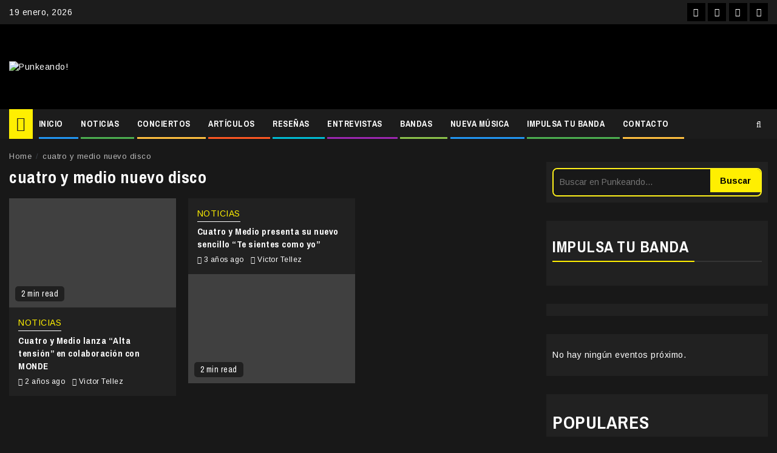

--- FILE ---
content_type: text/html; charset=UTF-8
request_url: https://punkeando.com.mx/tag/cuatro-y-medio-nuevo-disco/?amp
body_size: 26575
content:
    <!doctype html>
<html lang="es">
    <head>
        <meta charset="UTF-8">
        <meta name="viewport" content="width=device-width, initial-scale=1">
        <link rel="profile" href="http://gmpg.org/xfn/11">

        <!-- Manifest added by SuperPWA - Progressive Web Apps Plugin For WordPress -->
<link rel="manifest" href="/superpwa-manifest.json">
<meta name="theme-color" content="#0a0909">
<!-- / SuperPWA.com -->
<meta name='robots' content='noindex, follow' />
	<style>img:is([sizes="auto" i], [sizes^="auto," i]) { contain-intrinsic-size: 3000px 1500px }</style>
	
	<!-- This site is optimized with the Yoast SEO plugin v26.7 - https://yoast.com/wordpress/plugins/seo/ -->
	<title>cuatro y medio nuevo disco Archivos - Punkeando!</title>
	<meta property="og:locale" content="es_MX" />
	<meta property="og:type" content="article" />
	<meta property="og:title" content="cuatro y medio nuevo disco Archivos - Punkeando!" />
	<meta property="og:url" content="https://punkeando.com.mx/tag/cuatro-y-medio-nuevo-disco/" />
	<meta property="og:site_name" content="Punkeando!" />
	<meta property="og:image" content="https://punkeando.com.mx/wp-content/uploads/2021/02/Diseño-sin-título.png" />
	<meta property="og:image:width" content="1200" />
	<meta property="og:image:height" content="630" />
	<meta property="og:image:type" content="image/png" />
	<meta name="twitter:card" content="summary_large_image" />
	<meta name="twitter:site" content="@punkeandoo" />
	<script type="application/ld+json" class="yoast-schema-graph">{"@context":"https://schema.org","@graph":[{"@type":"CollectionPage","@id":"https://punkeando.com.mx/tag/cuatro-y-medio-nuevo-disco/","url":"https://punkeando.com.mx/tag/cuatro-y-medio-nuevo-disco/","name":"cuatro y medio nuevo disco Archivos - Punkeando!","isPartOf":{"@id":"https://punkeando.com.mx/#website"},"primaryImageOfPage":{"@id":"https://punkeando.com.mx/tag/cuatro-y-medio-nuevo-disco/#primaryimage"},"image":{"@id":"https://punkeando.com.mx/tag/cuatro-y-medio-nuevo-disco/#primaryimage"},"thumbnailUrl":"https://punkeando.com.mx/wp-content/uploads/2023/08/Cuatro-y-Medio-Alta-tension-feat.-MONDE.jpg","breadcrumb":{"@id":"https://punkeando.com.mx/tag/cuatro-y-medio-nuevo-disco/#breadcrumb"},"inLanguage":"es"},{"@type":"ImageObject","inLanguage":"es","@id":"https://punkeando.com.mx/tag/cuatro-y-medio-nuevo-disco/#primaryimage","url":"https://punkeando.com.mx/wp-content/uploads/2023/08/Cuatro-y-Medio-Alta-tension-feat.-MONDE.jpg","contentUrl":"https://punkeando.com.mx/wp-content/uploads/2023/08/Cuatro-y-Medio-Alta-tension-feat.-MONDE.jpg","width":1920,"height":1280},{"@type":"BreadcrumbList","@id":"https://punkeando.com.mx/tag/cuatro-y-medio-nuevo-disco/#breadcrumb","itemListElement":[{"@type":"ListItem","position":1,"name":"Inicio","item":"https://punkeando.com.mx/"},{"@type":"ListItem","position":2,"name":"cuatro y medio nuevo disco"}]},{"@type":"WebSite","@id":"https://punkeando.com.mx/#website","url":"https://punkeando.com.mx/","name":"Punkeando!","description":"Medio digital independiente fundado en la Ciudad de México en 2013. Se especializa en géneros como el punk rock, pop punk, ska punk, emo, rock, posthardcore, metal y demás vertientes.","publisher":{"@id":"https://punkeando.com.mx/#organization"},"potentialAction":[{"@type":"SearchAction","target":{"@type":"EntryPoint","urlTemplate":"https://punkeando.com.mx/?s={search_term_string}"},"query-input":{"@type":"PropertyValueSpecification","valueRequired":true,"valueName":"search_term_string"}}],"inLanguage":"es"},{"@type":"Organization","@id":"https://punkeando.com.mx/#organization","name":"Punkeando!","url":"https://punkeando.com.mx/","logo":{"@type":"ImageObject","inLanguage":"es","@id":"https://punkeando.com.mx/#/schema/logo/image/","url":"https://punkeando.com.mx/wp-content/uploads/2021/02/punkendo-logo-small.jpg","contentUrl":"https://punkeando.com.mx/wp-content/uploads/2021/02/punkendo-logo-small.jpg","width":112,"height":112,"caption":"Punkeando!"},"image":{"@id":"https://punkeando.com.mx/#/schema/logo/image/"},"sameAs":["http://www.facebook.com/punkeando","https://x.com/punkeandoo","http://www.instagram.com/punkeando","https://www.youtube.com/@Punkeando","https://www.tiktok.com/@punkeando"]}]}</script>
	<!-- / Yoast SEO plugin. -->


<link rel='dns-prefetch' href='//www.googletagmanager.com' />
<link rel='dns-prefetch' href='//fonts.googleapis.com' />
<link rel='dns-prefetch' href='//pagead2.googlesyndication.com' />
<link rel="alternate" type="application/rss+xml" title="Punkeando! &raquo; Feed" href="https://punkeando.com.mx/feed/" />
<link rel="alternate" type="text/calendar" title="Punkeando! &raquo; iCal Feed" href="https://punkeando.com.mx/events/?ical=1" />
<script type="text/javascript" id="wpp-js" src="https://punkeando.com.mx/wp-content/plugins/wordpress-popular-posts/assets/js/wpp.min.js?ver=7.3.6" data-sampling="0" data-sampling-rate="100" data-api-url="https://punkeando.com.mx/wp-json/wordpress-popular-posts" data-post-id="0" data-token="ab72a598e9" data-lang="0" data-debug="0"></script>
<link rel="alternate" type="application/rss+xml" title="Punkeando! &raquo; cuatro y medio nuevo disco RSS de la etiqueta" href="https://punkeando.com.mx/tag/cuatro-y-medio-nuevo-disco/feed/" />
<!-- punkeando.com.mx is managing ads with Advanced Ads 2.0.16 – https://wpadvancedads.com/ --><script data-wpfc-render="false" id="punke-ready">
			window.advanced_ads_ready=function(e,a){a=a||"complete";var d=function(e){return"interactive"===a?"loading"!==e:"complete"===e};d(document.readyState)?e():document.addEventListener("readystatechange",(function(a){d(a.target.readyState)&&e()}),{once:"interactive"===a})},window.advanced_ads_ready_queue=window.advanced_ads_ready_queue||[];		</script>
		<link rel='stylesheet' id='wpauthor-blocks-fontawesome-front-css' href='https://punkeando.com.mx/wp-content/plugins/wp-post-author/assets/fontawesome/css/all.css?ver=3.6.4' type='text/css' media='all' />
<link rel='stylesheet' id='wpauthor-frontend-block-style-css-css' href='https://punkeando.com.mx/wp-content/plugins/wp-post-author/assets/dist/blocks.style.build.css?ver=3.6.4' type='text/css' media='all' />
<link rel='stylesheet' id='wp-block-library-css' href='https://punkeando.com.mx/wp-includes/css/dist/block-library/style.min.css?ver=6.7.4' type='text/css' media='all' />
<style id='classic-theme-styles-inline-css' type='text/css'>
/*! This file is auto-generated */
.wp-block-button__link{color:#fff;background-color:#32373c;border-radius:9999px;box-shadow:none;text-decoration:none;padding:calc(.667em + 2px) calc(1.333em + 2px);font-size:1.125em}.wp-block-file__button{background:#32373c;color:#fff;text-decoration:none}
</style>
<style id='global-styles-inline-css' type='text/css'>
:root{--wp--preset--aspect-ratio--square: 1;--wp--preset--aspect-ratio--4-3: 4/3;--wp--preset--aspect-ratio--3-4: 3/4;--wp--preset--aspect-ratio--3-2: 3/2;--wp--preset--aspect-ratio--2-3: 2/3;--wp--preset--aspect-ratio--16-9: 16/9;--wp--preset--aspect-ratio--9-16: 9/16;--wp--preset--color--black: #000000;--wp--preset--color--cyan-bluish-gray: #abb8c3;--wp--preset--color--white: #ffffff;--wp--preset--color--pale-pink: #f78da7;--wp--preset--color--vivid-red: #cf2e2e;--wp--preset--color--luminous-vivid-orange: #ff6900;--wp--preset--color--luminous-vivid-amber: #fcb900;--wp--preset--color--light-green-cyan: #7bdcb5;--wp--preset--color--vivid-green-cyan: #00d084;--wp--preset--color--pale-cyan-blue: #8ed1fc;--wp--preset--color--vivid-cyan-blue: #0693e3;--wp--preset--color--vivid-purple: #9b51e0;--wp--preset--gradient--vivid-cyan-blue-to-vivid-purple: linear-gradient(135deg,rgba(6,147,227,1) 0%,rgb(155,81,224) 100%);--wp--preset--gradient--light-green-cyan-to-vivid-green-cyan: linear-gradient(135deg,rgb(122,220,180) 0%,rgb(0,208,130) 100%);--wp--preset--gradient--luminous-vivid-amber-to-luminous-vivid-orange: linear-gradient(135deg,rgba(252,185,0,1) 0%,rgba(255,105,0,1) 100%);--wp--preset--gradient--luminous-vivid-orange-to-vivid-red: linear-gradient(135deg,rgba(255,105,0,1) 0%,rgb(207,46,46) 100%);--wp--preset--gradient--very-light-gray-to-cyan-bluish-gray: linear-gradient(135deg,rgb(238,238,238) 0%,rgb(169,184,195) 100%);--wp--preset--gradient--cool-to-warm-spectrum: linear-gradient(135deg,rgb(74,234,220) 0%,rgb(151,120,209) 20%,rgb(207,42,186) 40%,rgb(238,44,130) 60%,rgb(251,105,98) 80%,rgb(254,248,76) 100%);--wp--preset--gradient--blush-light-purple: linear-gradient(135deg,rgb(255,206,236) 0%,rgb(152,150,240) 100%);--wp--preset--gradient--blush-bordeaux: linear-gradient(135deg,rgb(254,205,165) 0%,rgb(254,45,45) 50%,rgb(107,0,62) 100%);--wp--preset--gradient--luminous-dusk: linear-gradient(135deg,rgb(255,203,112) 0%,rgb(199,81,192) 50%,rgb(65,88,208) 100%);--wp--preset--gradient--pale-ocean: linear-gradient(135deg,rgb(255,245,203) 0%,rgb(182,227,212) 50%,rgb(51,167,181) 100%);--wp--preset--gradient--electric-grass: linear-gradient(135deg,rgb(202,248,128) 0%,rgb(113,206,126) 100%);--wp--preset--gradient--midnight: linear-gradient(135deg,rgb(2,3,129) 0%,rgb(40,116,252) 100%);--wp--preset--font-size--small: 13px;--wp--preset--font-size--medium: 20px;--wp--preset--font-size--large: 36px;--wp--preset--font-size--x-large: 42px;--wp--preset--spacing--20: 0.44rem;--wp--preset--spacing--30: 0.67rem;--wp--preset--spacing--40: 1rem;--wp--preset--spacing--50: 1.5rem;--wp--preset--spacing--60: 2.25rem;--wp--preset--spacing--70: 3.38rem;--wp--preset--spacing--80: 5.06rem;--wp--preset--shadow--natural: 6px 6px 9px rgba(0, 0, 0, 0.2);--wp--preset--shadow--deep: 12px 12px 50px rgba(0, 0, 0, 0.4);--wp--preset--shadow--sharp: 6px 6px 0px rgba(0, 0, 0, 0.2);--wp--preset--shadow--outlined: 6px 6px 0px -3px rgba(255, 255, 255, 1), 6px 6px rgba(0, 0, 0, 1);--wp--preset--shadow--crisp: 6px 6px 0px rgba(0, 0, 0, 1);}:where(.is-layout-flex){gap: 0.5em;}:where(.is-layout-grid){gap: 0.5em;}body .is-layout-flex{display: flex;}.is-layout-flex{flex-wrap: wrap;align-items: center;}.is-layout-flex > :is(*, div){margin: 0;}body .is-layout-grid{display: grid;}.is-layout-grid > :is(*, div){margin: 0;}:where(.wp-block-columns.is-layout-flex){gap: 2em;}:where(.wp-block-columns.is-layout-grid){gap: 2em;}:where(.wp-block-post-template.is-layout-flex){gap: 1.25em;}:where(.wp-block-post-template.is-layout-grid){gap: 1.25em;}.has-black-color{color: var(--wp--preset--color--black) !important;}.has-cyan-bluish-gray-color{color: var(--wp--preset--color--cyan-bluish-gray) !important;}.has-white-color{color: var(--wp--preset--color--white) !important;}.has-pale-pink-color{color: var(--wp--preset--color--pale-pink) !important;}.has-vivid-red-color{color: var(--wp--preset--color--vivid-red) !important;}.has-luminous-vivid-orange-color{color: var(--wp--preset--color--luminous-vivid-orange) !important;}.has-luminous-vivid-amber-color{color: var(--wp--preset--color--luminous-vivid-amber) !important;}.has-light-green-cyan-color{color: var(--wp--preset--color--light-green-cyan) !important;}.has-vivid-green-cyan-color{color: var(--wp--preset--color--vivid-green-cyan) !important;}.has-pale-cyan-blue-color{color: var(--wp--preset--color--pale-cyan-blue) !important;}.has-vivid-cyan-blue-color{color: var(--wp--preset--color--vivid-cyan-blue) !important;}.has-vivid-purple-color{color: var(--wp--preset--color--vivid-purple) !important;}.has-black-background-color{background-color: var(--wp--preset--color--black) !important;}.has-cyan-bluish-gray-background-color{background-color: var(--wp--preset--color--cyan-bluish-gray) !important;}.has-white-background-color{background-color: var(--wp--preset--color--white) !important;}.has-pale-pink-background-color{background-color: var(--wp--preset--color--pale-pink) !important;}.has-vivid-red-background-color{background-color: var(--wp--preset--color--vivid-red) !important;}.has-luminous-vivid-orange-background-color{background-color: var(--wp--preset--color--luminous-vivid-orange) !important;}.has-luminous-vivid-amber-background-color{background-color: var(--wp--preset--color--luminous-vivid-amber) !important;}.has-light-green-cyan-background-color{background-color: var(--wp--preset--color--light-green-cyan) !important;}.has-vivid-green-cyan-background-color{background-color: var(--wp--preset--color--vivid-green-cyan) !important;}.has-pale-cyan-blue-background-color{background-color: var(--wp--preset--color--pale-cyan-blue) !important;}.has-vivid-cyan-blue-background-color{background-color: var(--wp--preset--color--vivid-cyan-blue) !important;}.has-vivid-purple-background-color{background-color: var(--wp--preset--color--vivid-purple) !important;}.has-black-border-color{border-color: var(--wp--preset--color--black) !important;}.has-cyan-bluish-gray-border-color{border-color: var(--wp--preset--color--cyan-bluish-gray) !important;}.has-white-border-color{border-color: var(--wp--preset--color--white) !important;}.has-pale-pink-border-color{border-color: var(--wp--preset--color--pale-pink) !important;}.has-vivid-red-border-color{border-color: var(--wp--preset--color--vivid-red) !important;}.has-luminous-vivid-orange-border-color{border-color: var(--wp--preset--color--luminous-vivid-orange) !important;}.has-luminous-vivid-amber-border-color{border-color: var(--wp--preset--color--luminous-vivid-amber) !important;}.has-light-green-cyan-border-color{border-color: var(--wp--preset--color--light-green-cyan) !important;}.has-vivid-green-cyan-border-color{border-color: var(--wp--preset--color--vivid-green-cyan) !important;}.has-pale-cyan-blue-border-color{border-color: var(--wp--preset--color--pale-cyan-blue) !important;}.has-vivid-cyan-blue-border-color{border-color: var(--wp--preset--color--vivid-cyan-blue) !important;}.has-vivid-purple-border-color{border-color: var(--wp--preset--color--vivid-purple) !important;}.has-vivid-cyan-blue-to-vivid-purple-gradient-background{background: var(--wp--preset--gradient--vivid-cyan-blue-to-vivid-purple) !important;}.has-light-green-cyan-to-vivid-green-cyan-gradient-background{background: var(--wp--preset--gradient--light-green-cyan-to-vivid-green-cyan) !important;}.has-luminous-vivid-amber-to-luminous-vivid-orange-gradient-background{background: var(--wp--preset--gradient--luminous-vivid-amber-to-luminous-vivid-orange) !important;}.has-luminous-vivid-orange-to-vivid-red-gradient-background{background: var(--wp--preset--gradient--luminous-vivid-orange-to-vivid-red) !important;}.has-very-light-gray-to-cyan-bluish-gray-gradient-background{background: var(--wp--preset--gradient--very-light-gray-to-cyan-bluish-gray) !important;}.has-cool-to-warm-spectrum-gradient-background{background: var(--wp--preset--gradient--cool-to-warm-spectrum) !important;}.has-blush-light-purple-gradient-background{background: var(--wp--preset--gradient--blush-light-purple) !important;}.has-blush-bordeaux-gradient-background{background: var(--wp--preset--gradient--blush-bordeaux) !important;}.has-luminous-dusk-gradient-background{background: var(--wp--preset--gradient--luminous-dusk) !important;}.has-pale-ocean-gradient-background{background: var(--wp--preset--gradient--pale-ocean) !important;}.has-electric-grass-gradient-background{background: var(--wp--preset--gradient--electric-grass) !important;}.has-midnight-gradient-background{background: var(--wp--preset--gradient--midnight) !important;}.has-small-font-size{font-size: var(--wp--preset--font-size--small) !important;}.has-medium-font-size{font-size: var(--wp--preset--font-size--medium) !important;}.has-large-font-size{font-size: var(--wp--preset--font-size--large) !important;}.has-x-large-font-size{font-size: var(--wp--preset--font-size--x-large) !important;}
:where(.wp-block-post-template.is-layout-flex){gap: 1.25em;}:where(.wp-block-post-template.is-layout-grid){gap: 1.25em;}
:where(.wp-block-columns.is-layout-flex){gap: 2em;}:where(.wp-block-columns.is-layout-grid){gap: 2em;}
:root :where(.wp-block-pullquote){font-size: 1.5em;line-height: 1.6;}
</style>
<link rel='stylesheet' id='ctf_styles-css' href='https://punkeando.com.mx/wp-content/plugins/custom-twitter-feeds/css/ctf-styles.min.css?ver=2.3.1' type='text/css' media='all' />
<link rel='stylesheet' id='gn-frontend-gnfollow-style-css' href='https://punkeando.com.mx/wp-content/plugins/gn-publisher/assets/css/gn-frontend-gnfollow.min.css?ver=1.5.26' type='text/css' media='all' />
<link rel='stylesheet' id='crp-style-rounded-thumbs-css' href='https://punkeando.com.mx/wp-content/plugins/contextual-related-posts/css/rounded-thumbs.min.css?ver=4.1.0' type='text/css' media='all' />
<style id='crp-style-rounded-thumbs-inline-css' type='text/css'>

			.crp_related.crp-rounded-thumbs a {
				width: 150px;
                height: 150px;
				text-decoration: none;
			}
			.crp_related.crp-rounded-thumbs img {
				max-width: 150px;
				margin: auto;
			}
			.crp_related.crp-rounded-thumbs .crp_title {
				width: 100%;
			}
			
</style>
<link rel='stylesheet' id='wordpress-popular-posts-css-css' href='https://punkeando.com.mx/wp-content/plugins/wordpress-popular-posts/assets/css/wpp.css?ver=7.3.6' type='text/css' media='all' />
<link rel='stylesheet' id='font-awesome-css' href='https://punkeando.com.mx/wp-content/themes/newsphere-pro/assets/font-awesome/css/font-awesome.min.css?ver=6.7.4' type='text/css' media='all' />
<link rel='stylesheet' id='bootstrap-css' href='https://punkeando.com.mx/wp-content/themes/newsphere-pro/assets/bootstrap/css/bootstrap.min.css?ver=6.7.4' type='text/css' media='all' />
<link rel='stylesheet' id='swiper-css' href='https://punkeando.com.mx/wp-content/themes/newsphere-pro/assets/swiper/css/swiper.min.css?ver=6.7.4' type='text/css' media='all' />
<link rel='stylesheet' id='sidr-css' href='https://punkeando.com.mx/wp-content/themes/newsphere-pro/assets/sidr/css/jquery.sidr.dark.css?ver=6.7.4' type='text/css' media='all' />
<link rel='stylesheet' id='magnific-popup-css' href='https://punkeando.com.mx/wp-content/themes/newsphere-pro/assets/magnific-popup/magnific-popup.css?ver=6.7.4' type='text/css' media='all' />
<link rel='stylesheet' id='newsphere-google-fonts-css' href='https://fonts.googleapis.com/css?family=Arimo:400,400italic,700|Archivo%20Narrow:400,400italic,700&#038;display=swap&#038;subset=latin,latin-ext' type='text/css' media='all' />
<link rel='stylesheet' id='newsphere-style-css' href='https://punkeando.com.mx/wp-content/themes/newsphere-pro/style.css?ver=6.7.4' type='text/css' media='all' />
<style id='newsphere-style-inline-css' type='text/css'>

            body.aft-default-mode blockquote:before,
        body.aft-default-mode.single-post:not(.aft-single-full-header) .entry-header span.min-read-post-format .af-post-format i,
        body.aft-default-mode .main-navigation ul.children li a, 
        body.aft-default-mode .main-navigation ul .sub-menu li a,
        body.aft-default-mode .read-details .entry-meta span a,
        body.aft-default-mode .read-details .entry-meta span,
        body.aft-default-mode h4.af-author-display-name,
        body.aft-default-mode #wp-calendar caption,
        body.aft-default-mode ul.trail-items li a,
        body.aft-default-mode {
        color: #4a4a4a;
        }

        body.aft-default-mode.single-post:not(.aft-single-full-header) .entry-header span.min-read-post-format .af-post-format i:after{
        border-color: #4a4a4a;
        }

          

    
        body.aft-default-mode .inner-suscribe input[type=submit],
        body.aft-default-mode #scroll-up,
        body.aft-default-mode .trending-posts-vertical .trending-no,
        body.aft-default-mode .aft-main-banner-section .aft-trending-latest-popular .nav-tabs>li.active,
        body.aft-default-mode .aft-main-banner-wrapper span.trending-no,
        body.aft-default-mode .read-img .min-read-post-comment,
        body.aft-default-mode .aft-home-icon {
        background-color: #ffbf3f;
        }

        body.aft-default-mode .read-img .min-read-post-comment:after{
        border-top-color: #ffbf3f;
        }
        
        
        bodybody.aft-default-mode  .sticky .read-title h4 a:before {
        color: #ffbf3f;
        }


        body.aft-default-mode .newsphere_tabbed_posts_widget .nav-tabs > li > a:hover,
        body.aft-default-mode .newsphere_tabbed_posts_widget .nav-tabs > li > a,
        body.aft-default-mode .related-title,
        body.aft-default-mode .widget-title span, body.aft-default-mode .header-after1 span{
        border-bottom-color: #ffbf3f;
        }

        body.aft-default-mode .aft-main-banner-section .color-pad .cat-links li a.newsphere-categories.category-color-1,
        body.aft-default-mode .main-banner-widget-section .color-pad .cat-links li a.newsphere-categories.category-color-1,
        body.aft-default-mode .aft-main-banner-section .color-pad .cat-links li a.newsphere-categories.category-color-2,
        body.aft-default-mode .main-banner-widget-section .color-pad .cat-links li a.newsphere-categories.category-color-2,
        body.aft-default-mode .aft-main-banner-section .color-pad .cat-links li a.newsphere-categories.category-color-3,
        body.aft-default-mode .main-banner-widget-section .color-pad .cat-links li a.newsphere-categories.category-color-3,
        body.aft-default-mode .aft-main-banner-section .color-pad .cat-links li a.newsphere-categories.category-color-4,
        body.aft-default-mode .main-banner-widget-section .color-pad .cat-links li a.newsphere-categories.category-color-4,
        body.aft-default-mode .aft-main-banner-section .color-pad .cat-links li a.newsphere-categories.category-color-5,
        body.aft-default-mode .main-banner-widget-section .color-pad .cat-links li a.newsphere-categories.category-color-5,
        body.aft-default-mode .aft-main-banner-section .color-pad .cat-links li a.newsphere-categories.category-color-6,
        body.aft-default-mode .main-banner-widget-section .color-pad .cat-links li a.newsphere-categories.category-color-6,
        body.aft-default-mode .aft-main-banner-section .color-pad .cat-links li a.newsphere-categories.category-color-7,
        body.aft-default-mode .main-banner-widget-section .color-pad .cat-links li a.newsphere-categories.category-color-7,
        body.aft-default-mode .af-sp-wave:before, body.aft-default-mode .af-sp-wave:after ,
        body.aft-default-mode .af-video-slider .swiper-slide.selected{
        border-color: #ffbf3f;
        }
      

            body.aft-default-mode .inner-suscribe input[type=submit],
        body.aft-default-mode #scroll-up,
        body.aft-default-mode .aft-main-banner-section .aft-trending-latest-popular .nav-tabs>li.active>a:hover, 
        body.aft-default-mode .aft-main-banner-section .aft-trending-latest-popular .nav-tabs>li.active>a,
        body.aft-default-mode .read-img .min-read-post-comment a,
        body.aft-default-mode .aft-home-icon a,
        body.aft-default-mode .aft-main-banner-wrapper span.trending-no,
        body.aft-default-mode .trending-posts-vertical .trending-no{
        color: #1c1c1c;
        }
    
            body.aft-default-mode .header-style1:not(.header-layout-2) .top-header {
        background-color: #1c1c1c;
        }
      
            body.aft-default-mode .header-style1:not(.header-layout-2) .top-header .date-bar-left{
        color: #000000;
        }
        body.aft-default-mode .header-style1:not(.header-layout-2) .top-header .offcanvas-menu span{
        background-color: #000000;
        }
        body.aft-default-mode .header-style1:not(.header-layout-2) .top-header .offcanvas:hover .offcanvas-menu span.mbtn-bot,
        body.aft-default-mode .header-style1:not(.header-layout-2) .top-header .offcanvas:hover .offcanvas-menu span.mbtn-top,
        body.aft-default-mode .header-style1:not(.header-layout-2) .top-header .offcanvas-menu span.mbtn-top ,
        body.aft-default-mode .header-style1:not(.header-layout-2) .top-header .offcanvas-menu span.mbtn-bot{
        border-color: #000000;
        }
      

            body.aft-default-mode .author-links a,
        body.aft-default-mode .entry-content > [class*="wp-block-"] a:not(.has-text-color),
        body.aft-default-mode .entry-content > ul a,
        body.aft-default-mode .entry-content > ol a,
        body.aft-default-mode .entry-content > p a {
        color: #1e70cd;
        }
       

            body.aft-default-mode .main-navigation ul li a,
        body.aft-default-mode .search-icon:visited, 
        body.aft-default-mode .search-icon:hover, 
        body.aft-default-mode .search-icon:focus, 
        body.aft-default-mode .search-icon:active,
        body.aft-default-mode .search-icon{ 
        color: #ffffff;
        }
        body.aft-default-mode .ham:before, 
        body.aft-default-mode .ham:after,
        body.aft-default-mode .ham{
        background-color: #ffffff;
        }

        
        

            body.aft-default-mode .bottom-bar {
        background-color: #000000;
        }
         


            body.aft-default-mode .main-navigation .menu-description {
        background-color: #ffbf3f;
        }
        body.aft-default-mode .main-navigation .menu-description:after{
        border-top-color: #ffbf3f;
        }
     
    
            body.aft-default-mode .main-navigation .menu-description {
        color: #1c1c1c;

        }

        

            body.aft-default-mode.single-post.aft-single-full-header header.entry-header.pos-rel.aft-no-featured-image ,
        body.aft-default-mode .aft-blocks.banner-carousel-1-wrap {
        background-color: #1c1c1c;

        }

    


            
        body.aft-default-mode .aft-main-banner-section .aft-trending-latest-popular .nav-tabs li,
        body.aft-default-mode.aft-dark-mode .aft-main-banner-section .read-single.color-pad,
        body.aft-default-mode .aft-main-banner-section .read-single.color-pad {
        background-color: #212121;
        }

        body.aft-default-mode.aft-transparent-main-banner-box .aft-main-banner-section .aft-trending-latest-popular li.af-double-column.list-style:before,
        body.aft-default-mode.aft-transparent-main-banner-box .aft-main-banner-section .read-single.color-pad:before {
            background-color: #212121;
        }

    
            

        body.aft-default-mode .aft-main-banner-section .aft-trending-latest-popular .nav-tabs>li>a,
        body.aft-default-mode.aft-dark-mode .aft-main-banner-section .color-pad,
        body.aft-default-mode.aft-dark-mode .aft-main-banner-section .color-pad .entry-meta span a,
        body.aft-default-mode.aft-dark-mode .aft-main-banner-section .color-pad .entry-meta span,
        body.aft-default-mode.aft-dark-mode .aft-main-banner-section .color-pad .read-title h4 a,
        body.aft-default-mode .aft-main-banner-section .color-pad,
        body.aft-default-mode .aft-main-banner-section .color-pad .entry-meta span a,
        body.aft-default-mode .aft-main-banner-section .color-pad .entry-meta span,
        body.aft-default-mode .aft-main-banner-section .color-pad .read-title h4 a{

        color: #000000;

        }

    
            body.aft-default-mode .page-title,
        body.aft-default-mode .newsphere_tabbed_posts_widget .nav-tabs > li > a,
        body.aft-default-mode h1.entry-title,
        body.aft-default-mode .widget-title,body.aft-default-mode  .header-after1 {
        color: #1c1c1c;
        }
    
            body.aft-default-mode .read-title h4 a {
        color: #3a3a3a;
        }
    
            body.aft-default-mode.single-post.aft-single-full-header .entry-header .read-details, body.aft-default-mode.single-post.aft-single-full-header .entry-header .entry-meta span a, body.aft-default-mode.single-post.aft-single-full-header .entry-header .entry-meta span, body.aft-default-mode.single-post.aft-single-full-header .entry-header .read-details .entry-title,
        body.aft-default-mode.single-post.aft-single-full-header .entry-header .cat-links li a, body.aft-default-mode.single-post.aft-single-full-header .entry-header .entry-meta span a, body.aft-default-mode.single-post.aft-single-full-header .entry-header .entry-meta span, body.aft-default-mode.single-post.aft-single-full-header .entry-header .read-details .entry-title,
        body.aft-default-mode .site-footer .color-pad .big-grid .read-title h4 a ,
        body.aft-default-mode .big-grid .read-details .entry-meta span, 
        body.aft-default-mode .big-grid .read-details .entry-meta span a, 
        body.aft-default-mode .big-grid .read-title h4 a {
        color: #ffffff;
        }
    
            body.aft-default-mode.single-post.aft-single-full-header .entry-header span.min-read-post-format .af-post-format i,
        body.aft-default-mode .af-bg-play i,
        body.aft-default-mode .af-post-format i {
        color: #ffffff;
        }
        body.aft-default-mode.single-post.aft-single-full-header .entry-header span.min-read-post-format .af-post-format i:after,
        body.aft-default-mode .af-bg-play i:after,
        body.aft-default-mode .af-post-format i:after{
        border-color: #ffffff;
        }
    
            body.aft-default-mode blockquote:before,
        body.aft-default-mode .sidr, 
        body.aft-default-mode #comments.comments-area, 
        body.aft-default-mode .read-single .color-pad, 
        body.aft-default-mode.single-content-mode-boxed article.af-single-article, 
        body.aft-default-mode #secondary .widget-area.color-pad .widget, 
        body.aft-default-mode .read-single.color-pad {
        background-color: #ffffff;
        }
     

            body.aft-default-mode .mailchimp-block .block-title{
        color: #ffffff;
        }
     

            body.aft-default-mode .mailchimp-block{
        background-color: #1f2125;
        }
     

            body.aft-default-mode footer.site-footer{
        background-color: #000000;
        }
     

            body.aft-default-mode .site-footer h4.af-author-display-name,
        body.aft-default-mode .site-footer .newsphere_tabbed_posts_widget .nav-tabs > li > a,
        body.aft-default-mode .site-footer .color-pad .entry-meta span a,
        body.aft-default-mode .site-footer .color-pad .entry-meta span,
        body.aft-default-mode .site-footer .color-pad .read-title h4 a,
        body.aft-default-mode .site-footer #wp-calendar caption,
        body.aft-default-mode .site-footer .header-after1 span,
        body.aft-default-mode .site-footer .widget-title span, 
        body.aft-default-mode .site-footer .widget ul li,
        body.aft-default-mode .site-footer .color-pad ,
        body.aft-default-mode .site-footer a,
        body.aft-default-mode .site-footer ,
        body.aft-default-mode footer.site-footer{
        color: #000000;
        }
     

            body.aft-default-mode .site-info{
        background-color: #000000;
        }
     

            body.aft-default-mode .site-info .color-pad a,
        body.aft-default-mode .site-info .color-pad{
        color: #ffffff;
        }
     

            body.aft-default-mode a.newsphere-categories.category-color-1 {
        border-color: #f7f716;
        }
        body.aft-default-mode .site-footer a.newsphere-categories.category-color-1 ,
        body.aft-default-mode .aft-main-banner-section .color-pad .cat-links li a.newsphere-categories.category-color-1,
        body.aft-default-mode .main-banner-widget-section .color-pad .cat-links li a.newsphere-categories.category-color-1{
        color: #f7f716;
        }
                body.aft-default-mode a.newsphere-categories.category-color-2 {
        border-color: #ff5722;
        }
        body.aft-default-mode .site-footer a.newsphere-categories.category-color-2 ,
        body.aft-default-mode .aft-main-banner-section .color-pad .cat-links li a.newsphere-categories.category-color-2,
        body.aft-default-mode .main-banner-widget-section .color-pad .cat-links li a.newsphere-categories.category-color-2{
        color: #ff5722;
        }
                body.aft-default-mode a.newsphere-categories.category-color-3 {
        border-color: #2196F3;
        }
        body.aft-default-mode .site-footer a.newsphere-categories.category-color-3 ,
        body.aft-default-mode .aft-main-banner-section .color-pad .cat-links li a.newsphere-categories.category-color-3,
        body.aft-default-mode .main-banner-widget-section .color-pad .cat-links li a.newsphere-categories.category-color-3{
        color: #2196F3;
        }
                body.aft-default-mode a.newsphere-categories.category-color-4 {
        border-color: #d327f1;
        }
        body.aft-default-mode .site-footer a.newsphere-categories.category-color-4 ,
        body.aft-default-mode .aft-main-banner-section .color-pad .cat-links li a.newsphere-categories.category-color-4,
        body.aft-default-mode .main-banner-widget-section .color-pad .cat-links li a.newsphere-categories.category-color-4{
        color: #d327f1;
        }
                body.aft-default-mode a.newsphere-categories.category-color-5 {
        border-color: #4caf50;
        }
        body.aft-default-mode .site-footer a.newsphere-categories.category-color-5 ,
        body.aft-default-mode .aft-main-banner-section .color-pad .cat-links li a.newsphere-categories.category-color-5,
        body.aft-default-mode .main-banner-widget-section .color-pad .cat-links li a.newsphere-categories.category-color-5{
        color: #4caf50;
        }
                body.aft-default-mode a.newsphere-categories.category-color-6 {
        border-color: #8bc34a;
        }
        body.aft-default-mode .site-footer a.newsphere-categories.category-color-6 ,
        body.aft-default-mode .aft-main-banner-section .color-pad .cat-links li a.newsphere-categories.category-color-6,
        body.aft-default-mode .main-banner-widget-section .color-pad .cat-links li a.newsphere-categories.category-color-6{
        color: #8bc34a;
        }
                body.aft-default-mode a.newsphere-categories.category-color-7 {
        border-color: #00BCD4;
        }
        body.aft-default-mode .site-footer a.newsphere-categories.category-color-7 ,
        body.aft-default-mode .aft-main-banner-section .color-pad .cat-links li a.newsphere-categories.category-color-7,
        body.aft-default-mode .main-banner-widget-section .color-pad .cat-links li a.newsphere-categories.category-color-7{
        color: #00BCD4;
        }
    
            body,
        button,
        input,
        select,
        optgroup,
        textarea, p {
        font-family: Arimo;
        }
        
            .min-read,
        .nav-tabs>li,
        .main-navigation ul li a,
        .site-title, h1, h2, h3, h4, h5, h6 {
        font-family: Archivo Narrow;
        }
        

            .read-title h4 ,
        .small-gird-style .big-grid .read-title h4,
        .af-double-column.list-style .read-title h4 {
        font-size: 15px;
        }
    
            .list-style .read-title h4,
        .aft-trending-latest-popular .small-gird-style .big-grid .read-title h4,
        .newsphere_posts_express_list .grid-part .read-title h4, 
        .af-double-column.list-style .aft-spotlight-posts-1 .read-title h4,
        .banner-carousel-1 .read-title h4 {
        font-size: 28px;
        }
    
            .big-grid .read-title h4 {
        font-size: 28px;
        }
    
            .related-title,
        .widget-title, .header-after1 {
        font-size: 26px;
        }
    
            body.single-post .entry-title {
        font-size: 27px;
        }
    
            body,
        .widget-title span, .header-after1 span {
        letter-spacing: 0.5px;
        }
        
            body,
        body.single-post .entry-title,
        .widget-title span, 
        .header-after1 span,
        .read-title h4 {
        line-height: 1.4;
        }
        
        
       }
        
</style>
<link rel='stylesheet' id='awpa-wp-post-author-styles-css' href='https://punkeando.com.mx/wp-content/plugins/wp-post-author/assets/css/awpa-frontend-style.css?ver=3.6.4' type='text/css' media='all' />
<style id='awpa-wp-post-author-styles-inline-css' type='text/css'>

                .wp_post_author_widget .wp-post-author-meta .awpa-display-name > a:hover,
                body .wp-post-author-wrap .awpa-display-name > a:hover {
                    color: #af0000;
                }
                .wp-post-author-meta .wp-post-author-meta-more-posts a.awpa-more-posts:hover, 
                .awpa-review-field .right-star .awpa-rating-button:not(:disabled):hover {
                    color: #af0000;
                    border-color: #af0000;
                }
            
</style>
<script type="text/javascript" src="https://punkeando.com.mx/wp-includes/js/jquery/jquery.min.js?ver=3.7.1" id="jquery-core-js"></script>
<script type="text/javascript" src="https://punkeando.com.mx/wp-includes/js/jquery/jquery-migrate.min.js?ver=3.4.1" id="jquery-migrate-js"></script>
<script type="text/javascript" src="https://punkeando.com.mx/wp-content/plugins/wp-post-author/assets/js/awpa-frontend-scripts.js?ver=3.6.4" id="awpa-custom-bg-scripts-js"></script>

<!-- Google tag (gtag.js) snippet added by Site Kit -->
<!-- Fragmento de código de Google Analytics añadido por Site Kit -->
<script type="text/javascript" src="https://www.googletagmanager.com/gtag/js?id=GT-KF6XDX3" id="google_gtagjs-js" async></script>
<script type="text/javascript" id="google_gtagjs-js-after">
/* <![CDATA[ */
window.dataLayer = window.dataLayer || [];function gtag(){dataLayer.push(arguments);}
gtag("set","linker",{"domains":["punkeando.com.mx"]});
gtag("js", new Date());
gtag("set", "developer_id.dZTNiMT", true);
gtag("config", "GT-KF6XDX3");
/* ]]> */
</script>
<link rel="https://api.w.org/" href="https://punkeando.com.mx/wp-json/" /><link rel="alternate" title="JSON" type="application/json" href="https://punkeando.com.mx/wp-json/wp/v2/tags/5467" /><link rel="EditURI" type="application/rsd+xml" title="RSD" href="https://punkeando.com.mx/xmlrpc.php?rsd" />
<meta name="generator" content="WordPress 6.7.4" />
<meta property="fb:app_id" content="237925114457212"/><meta name="generator" content="Site Kit by Google 1.170.0" /><script async src="https://pagead2.googlesyndication.com/pagead/js/adsbygoogle.js?client=ca-pub-7896068936979037"
     crossorigin="anonymous"></script>
<!-- Lara's Google Analytics - https://www.xtraorbit.com/wordpress-google-analytics-dashboard-widget/ -->
<script async src="https://www.googletagmanager.com/gtag/js?id=G-X7E18DJNCL"></script>
<script>
  window.dataLayer = window.dataLayer || [];
  function gtag(){dataLayer.push(arguments);}
  gtag('js', new Date());
  gtag('config', 'G-X7E18DJNCL');
</script>

<meta name="tec-api-version" content="v1"><meta name="tec-api-origin" content="https://punkeando.com.mx"><link rel="alternate" href="https://punkeando.com.mx/wp-json/tribe/events/v1/events/?tags=cuatro-y-medio-nuevo-disco" />            <style id="wpp-loading-animation-styles">@-webkit-keyframes bgslide{from{background-position-x:0}to{background-position-x:-200%}}@keyframes bgslide{from{background-position-x:0}to{background-position-x:-200%}}.wpp-widget-block-placeholder,.wpp-shortcode-placeholder{margin:0 auto;width:60px;height:3px;background:#dd3737;background:linear-gradient(90deg,#dd3737 0%,#571313 10%,#dd3737 100%);background-size:200% auto;border-radius:3px;-webkit-animation:bgslide 1s infinite linear;animation:bgslide 1s infinite linear}</style>
            
<!-- Metaetiquetas de Google AdSense añadidas por Site Kit -->
<meta name="google-adsense-platform-account" content="ca-host-pub-2644536267352236">
<meta name="google-adsense-platform-domain" content="sitekit.withgoogle.com">
<!-- Acabar con las metaetiquetas de Google AdSense añadidas por Site Kit -->
      <meta name="onesignal" content="wordpress-plugin"/>
            <script>

      window.OneSignalDeferred = window.OneSignalDeferred || [];

      OneSignalDeferred.push(function(OneSignal) {
        var oneSignal_options = {};
        window._oneSignalInitOptions = oneSignal_options;

        oneSignal_options['serviceWorkerParam'] = { scope: '/' };
oneSignal_options['serviceWorkerPath'] = 'OneSignalSDKWorker.js.php';

        OneSignal.Notifications.setDefaultUrl("https://punkeando.com.mx");

        oneSignal_options['wordpress'] = true;
oneSignal_options['appId'] = 'df3842db-2822-45e0-94b0-6deb5470f916';
oneSignal_options['allowLocalhostAsSecureOrigin'] = true;
oneSignal_options['welcomeNotification'] = { };
oneSignal_options['welcomeNotification']['title'] = "";
oneSignal_options['welcomeNotification']['message'] = "Gracias por seguir a Punkeando!";
oneSignal_options['path'] = "https://punkeando.com.mx/wp-content/plugins/onesignal-free-web-push-notifications/sdk_files/";
oneSignal_options['safari_web_id'] = "web.onesignal.auto.45e32f52-047f-48ea-8b6f-5a9d2fcde2db";
oneSignal_options['promptOptions'] = { };
oneSignal_options['promptOptions']['actionMessage'] = "Mantente informado con las noticias más relevantes del género que tanto nos gusta.";
oneSignal_options['notifyButton'] = { };
oneSignal_options['notifyButton']['enable'] = true;
oneSignal_options['notifyButton']['position'] = 'bottom-left';
oneSignal_options['notifyButton']['theme'] = 'inverse';
oneSignal_options['notifyButton']['size'] = 'small';
oneSignal_options['notifyButton']['showCredit'] = true;
oneSignal_options['notifyButton']['text'] = {};
              OneSignal.init(window._oneSignalInitOptions);
              OneSignal.Slidedown.promptPush()      });

      function documentInitOneSignal() {
        var oneSignal_elements = document.getElementsByClassName("OneSignal-prompt");

        var oneSignalLinkClickHandler = function(event) { OneSignal.Notifications.requestPermission(); event.preventDefault(); };        for(var i = 0; i < oneSignal_elements.length; i++)
          oneSignal_elements[i].addEventListener('click', oneSignalLinkClickHandler, false);
      }

      if (document.readyState === 'complete') {
           documentInitOneSignal();
      }
      else {
           window.addEventListener("load", function(event){
               documentInitOneSignal();
          });
      }
    </script>
        <style type="text/css">
                        .site-title,
            .site-description {
                position: absolute;
                clip: rect(1px, 1px, 1px, 1px);
                display: none;
            }

            
            

        </style>
        
<!-- Fragmento de código de Google Adsense añadido por Site Kit -->
<script type="text/javascript" async="async" src="https://pagead2.googlesyndication.com/pagead/js/adsbygoogle.js?client=ca-pub-7896068936979037&amp;host=ca-host-pub-2644536267352236" crossorigin="anonymous"></script>

<!-- Final del fragmento de código de Google Adsense añadido por Site Kit -->
<link rel="icon" href="https://punkeando.com.mx/wp-content/uploads/2021/02/cropped-Copia-de-Blanco-y-Negro-Lineas-Arquitectura-Logo-2-32x32.png" sizes="32x32" />
<link rel="icon" href="https://punkeando.com.mx/wp-content/uploads/2021/02/cropped-Copia-de-Blanco-y-Negro-Lineas-Arquitectura-Logo-2-192x192.png" sizes="192x192" />
<link rel="apple-touch-icon" href="https://punkeando.com.mx/wp-content/uploads/2021/02/cropped-Copia-de-Blanco-y-Negro-Lineas-Arquitectura-Logo-2-180x180.png" />
<meta name="msapplication-TileImage" content="https://punkeando.com.mx/wp-content/uploads/2021/02/cropped-Copia-de-Blanco-y-Negro-Lineas-Arquitectura-Logo-2-270x270.png" />
		<style type="text/css" id="wp-custom-css">
			.aft-home-icon {
	background: #ffef01;
}

.aft-trending-latest-popular .nav-tabs>li.active {
	background: #ffef01;
}

.aft-trending-latest-popular .nav-tabs>li>a:hover {
	color: #ffef01;
}

.aft-main-banner-section .color-pad .cat-links li a.newsphere-categories.category-color-1, .main-banner-widget-section .color-pad .cat-links li a.newsphere-categories.category-color-1, body.aft-dark-mode .color-pad .cat-links li a.newsphere-categories.category-color-1 {
	color: #ffef01;
}

body.aft-dark-mode button:not(.offcanvas-nav), body.aft-dark-mode input[type="button"], body.aft-dark-mode input[type="reset"], body.aft-dark-mode input[type="submit"] {
	background-color: #ffef01;
	color: #000;
}

.widget-title span, .header-after1 span {
	border-bottom: 2px solid #ffef01;
}

#scroll-up {
	background-color: #ffef01;
}

.ham {
	top: auto;
	color: #000;
	background-color: #000;
	margin: auto;
}

.ham:before, .ham:after {
	background-color: #000;
}

.aft-trending-latest-popular .nav-tabs>li>a.active {
	background-color: #ffef01;
	color: #000;
}

.aft-trending-latest-popular .nav-tabs>li.active {
	background-color: #2b2b2b;
}

.aft-trending-latest-popular .nav-tabs>li.active>a:hover, .aft-trending-latest-popular .nav-tabs>li.active>a {
	width: 100%;
}

.aft-trending-latest-popular .nav-tabs>li>a.active {
	width: 100%;
}

.aft-trending-latest-popular .nav-tabs>li.active>a:hover, .aft-trending-latest-popular .nav-tabs>li.active>a:not(.active) {
	color: #fff;
}

.aft-trending-latest-popular .nav-tabs>li.active>a.active:hover {
	color: #000;
}

.awpa-title {
	margin: 0.6rem 0.6rem;
}

.entry-content .wp-post-author-wrap .awpa-img.awpa-author-block {
	margin: 0;
}

.entry-content .wp-post-author-wrap .awpa-display-name {
	margin: 0;
}

.awpa-img img {
	border-radius: 50%;
}

#comments.comments-area {
	background-color: #212121;
}


#wpdevar_comment_1,
#wpdevar_comment_2, #wpdevar_comment_3,
#wpdevar_comment_4, 
#wpdevar_comment_5,
#wpdevar_comment_6 {
	background-color: #fff;
  padding: 1rem;
	margin: 1rem 0;
}

.entry-content iframe {
	width: 100%;
}

.entry-content p {
	word-break: break-word;
}

.nav>li>a {
	padding: 10px 12px;
}

/* Estilo general del fondo del calendario */
.tribe-events .tribe-common {
  background-color: #111111 !important;
  color: #ffffff !important;
}

/* Títulos de eventos */
.tribe-events-calendar-list__event-title,
.tribe-events-calendar-list__event-title a,
.tribe-events-calendar-list__event-datetime,
.tribe-events-calendar-list__event-description,
.tribe-events-calendar-list__event-meta,
.tribe-events-calendar-list__event-venue {
  color: #ffffff !important;
}

/* Fondo de cada evento */
.tribe-events-calendar-list__event {
  background-color: #111111 !important;
  border-color: #333 !important;
}

/* Botones principales */
.tribe-common-c-btn,
.tribe-events-c-top-bar__datepicker-button,
.tribe-events-c-subscribe-dropdown__button {
  background-color: #111111 !important;
  color: #fef01a !important;
  border: 1px solid #fef01a !important;
}

/* Hover en botones */
.tribe-common-c-btn:hover,
.tribe-events-c-subscribe-dropdown__button:hover,
.tribe-events-c-top-bar__datepicker-button:hover {
  background-color: #fef01a !important;
  color: #111111 !important;
  border-color: #fef01a !important;
}

/* Botones de navegación */
.tribe-events-nav-previous a,
.tribe-events-nav-next a,
.tribe-events-c-nav__prev,
.tribe-events-c-nav__next {
  background-color: transparent !important;
  border: 1px solid #fef01a !important;
  color: #fef01a !important;
  padding: 6px 12px !important;
  display: inline-block;
  text-decoration: none !important;
  transition: all 0.2s ease-in-out;
}

.tribe-events-nav-previous a:hover,
.tribe-events-nav-next a:hover,
.tribe-events-c-nav__prev:hover,
.tribe-events-c-nav__next:hover {
  background-color: #fef01a !important;
  color: #000000 !important;
}

/* REACTIVAR PESTAÑAS DEL HOME */
.aft-trending-latest-popular {
  display: block !important;
  visibility: visible !important;
  height: auto !important;
  overflow: visible !important;
}


		</style>
		    </head>

<body class="archive tag tag-cuatro-y-medio-nuevo-disco tag-5467 wp-custom-logo wp-embed-responsive tribe-no-js hfeed aft-dark-mode aft-hide-comment-count-in-list aft-hide-minutes-read-in-list aft-hide-date-author-in-list default-content-layout align-content-left aa-prefix-punke-">


<div id="page" class="site">
    <a class="skip-link screen-reader-text" href="#content">Skip to content</a>


        <header id="masthead" class="header-style1 header-layout-1">

            <div class="top-header">
    <div class="container-wrapper">
        <div class="top-bar-flex">
            <div class="top-bar-left col-2">

                
                <div class="date-bar-left">
                                            <span class="topbar-date">
                                        19 enero, 2026                                    </span>

                                    </div>
            </div>

            <div class="top-bar-right col-2">
  						<span class="aft-small-social-menu">
  							
                                <div class="social-navigation"><ul id="social-menu" class="menu"><li id="menu-item-10918" class="menu-item menu-item-type-custom menu-item-object-custom menu-item-10918"><a href="https://www.facebook.com/Punkeando"><span class="screen-reader-text">Facebook</span></a></li>
<li id="menu-item-10920" class="menu-item menu-item-type-custom menu-item-object-custom menu-item-10920"><a href="https://www.instagram.com/punkeando/"><span class="screen-reader-text">Instagram</span></a></li>
<li id="menu-item-10922" class="menu-item menu-item-type-custom menu-item-object-custom menu-item-10922"><a href="https://www.youtube.com/channel/UCNpmcJGP9JxYBEzWdB8p5og"><span class="screen-reader-text">YouTube</span></a></li>
<li id="menu-item-10924" class="menu-item menu-item-type-custom menu-item-object-custom menu-item-10924"><a href="https://twitter.com/Punkeandoo"><span class="screen-reader-text">Twitter</span></a></li>
</ul></div>
                              						</span>
            </div>
        </div>
    </div>

</div>
<div class="main-header " data-background="">
    <div class="container-wrapper">
        <div class="af-container-row af-flex-container">
            <div class="col-3 float-l pad">
                <div class="logo-brand">
                    <div class="site-branding">
                        <a href="https://punkeando.com.mx/" class="custom-logo-link" rel="home"><picture class="custom-logo" decoding="async" fetchpriority="high">
<source type="image/webp" srcset="https://punkeando.com.mx/wp-content/uploads/2018/07/cropped-LOGOPUNKEANDO2.png.webp 1410w, https://punkeando.com.mx/wp-content/uploads/2018/07/cropped-LOGOPUNKEANDO2-300x71.png.webp 300w, https://punkeando.com.mx/wp-content/uploads/2018/07/cropped-LOGOPUNKEANDO2-1024x243.png.webp 1024w, https://punkeando.com.mx/wp-content/uploads/2018/07/cropped-LOGOPUNKEANDO2-768x182.png.webp 768w" sizes="(max-width: 1410px) 100vw, 1410px"/>
<img width="1410" height="335" src="https://punkeando.com.mx/wp-content/uploads/2018/07/cropped-LOGOPUNKEANDO2.png" alt="Punkeando!" decoding="async" fetchpriority="high" srcset="https://punkeando.com.mx/wp-content/uploads/2018/07/cropped-LOGOPUNKEANDO2.png 1410w, https://punkeando.com.mx/wp-content/uploads/2018/07/cropped-LOGOPUNKEANDO2-300x71.png 300w, https://punkeando.com.mx/wp-content/uploads/2018/07/cropped-LOGOPUNKEANDO2-1024x243.png 1024w, https://punkeando.com.mx/wp-content/uploads/2018/07/cropped-LOGOPUNKEANDO2-768x182.png 768w" sizes="(max-width: 1410px) 100vw, 1410px"/>
</picture>
</a>                            <p class="site-title font-family-1">
                                <a href="https://punkeando.com.mx/"
                                   rel="home">Punkeando!</a>
                            </p>
                        
                                                    <p class="site-description">Medio digital independiente fundado en la Ciudad de México en 2013. Se especializa en géneros como el punk rock, pop punk, ska punk, emo, rock, posthardcore, metal y demás vertientes.</p>
                                            </div>
                </div>
            </div>
            <div class="col-66 float-l pad">
                                     <div class="banner-promotions-wrapper">
                    <div class="promotion-section">
                        <div id="custom_html-8" class="widget_text widget newsphere-widget widget_custom_html"><div class="textwidget custom-html-widget"><div style="height: 90px">
  <script
    async
    src="//pagead2.googlesyndication.com/pagead/js/adsbygoogle.js"
  ></script>
  <!-- sidebar post derecho -->
  <ins
    class="adsbygoogle infeed"
    style="display: block; height: 90px"
    data-ad-client="ca-pub-7896068936979037"
    data-ad-slot="9760241383"
    data-ad-format="fluid"
    data-ad-layout="image-top"
  ></ins>
  <script>
    (adsbygoogle = window.adsbygoogle || []).push({});
  </script>
</div>
</div></div>                    </div>
                </div>
                            </div>
        </div>
    </div>

</div>

            <div class="header-menu-part">
                <div id="main-navigation-bar" class="bottom-bar">
                    <div class="navigation-section-wrapper">
                        <div class="container-wrapper">
                            <div class="header-middle-part">
                                <div class="navigation-container">
                                    <nav class="main-navigation clearfix">
                                                                                <span class="aft-home-icon">
                                                                                    <a href="https://punkeando.com.mx">
                                            <i class="fa fa-home" aria-hidden="true"></i>
                                        </a>
                                    </span>
                                                                                <div class="aft-dynamic-navigation-elements">
                                        <button class="toggle-menu" aria-controls="primary-menu" aria-expanded="false">
                                            <span class="screen-reader-text">
                                                Primary Menu                                            </span>
                                            <i class="ham"></i>
                                        </button>
                                        <div class="menu main-menu menu-desktop show-menu-border"><ul id="primary-menu" class="menu"><li id="menu-item-4852" class="menu-item menu-item-type-custom menu-item-object-custom menu-item-home menu-item-4852"><a href="http://punkeando.com.mx">INICIO</a></li>
<li id="menu-item-4849" class="menu-item menu-item-type-taxonomy menu-item-object-category menu-item-4849"><a href="https://punkeando.com.mx/category/noticias/">NOTICIAS</a></li>
<li id="menu-item-30057" class="menu-item menu-item-type-post_type menu-item-object-page menu-item-30057"><a href="https://punkeando.com.mx/conciertos/">CONCIERTOS</a></li>
<li id="menu-item-4774" class="menu-item menu-item-type-taxonomy menu-item-object-category menu-item-4774"><a href="https://punkeando.com.mx/category/articulos/">ARTÍCULOS</a></li>
<li id="menu-item-21748" class="menu-item menu-item-type-taxonomy menu-item-object-category menu-item-21748"><a href="https://punkeando.com.mx/category/resenas/">RESEÑAS</a></li>
<li id="menu-item-21747" class="menu-item menu-item-type-taxonomy menu-item-object-category menu-item-21747"><a href="https://punkeando.com.mx/category/entrevistas/">ENTREVISTAS</a></li>
<li id="menu-item-10943" class="menu-item menu-item-type-taxonomy menu-item-object-category menu-item-10943"><a href="https://punkeando.com.mx/category/bandas/">BANDAS</a></li>
<li id="menu-item-21749" class="menu-item menu-item-type-taxonomy menu-item-object-category menu-item-21749"><a href="https://punkeando.com.mx/category/nueva-musica/">NUEVA MÚSICA</a></li>
<li id="menu-item-11017" class="menu-item menu-item-type-post_type menu-item-object-page menu-item-11017"><a href="https://punkeando.com.mx/impulsa-tu-banda/">IMPULSA TU BANDA</a></li>
<li id="menu-item-112" class="ds-hide-menu menu-item menu-item-type-post_type menu-item-object-page menu-item-112"><a href="https://punkeando.com.mx/contacto/">CONTACTO</a></li>
</ul></div>                                        </div>
                                    </nav>
                                </div>
                            </div>
                            <div class="header-right-part">

                                                                <div class="af-search-wrap">
                                    <div class="search-overlay">
                                        <a href="#" title="Search" class="search-icon">
                                            <i class="fa fa-search"></i>
                                        </a>
                                        <div class="af-search-form">
                                            <form role="search" method="get" class="search-form" action="https://punkeando.com.mx/">
				<label>
					<span class="screen-reader-text">Buscar:</span>
					<input type="search" class="search-field" placeholder="Buscar &hellip;" value="" name="s" />
				</label>
				<input type="submit" class="search-submit" value="Buscar" />
			</form>                                        </div>
                                    </div>
                                </div>
                            </div>
                        </div>
                    </div>
                </div>
            </div>
        </header>

        <!-- end slider-section -->
        

    <div id="content" class="container-wrapper">


        <div class="af-breadcrumbs font-family-1 color-pad">
            <div role="navigation" aria-label="Breadcrumbs" class="breadcrumb-trail breadcrumbs" itemprop="breadcrumb"><ul class="trail-items" itemscope itemtype="http://schema.org/BreadcrumbList"><meta name="numberOfItems" content="2" /><meta name="itemListOrder" content="Ascending" /><li itemprop="itemListElement" itemscope itemtype="http://schema.org/ListItem" class="trail-item trail-begin"><a href="https://punkeando.com.mx/" rel="home" itemprop="item"><span itemprop="name">Home</span></a><meta itemprop="position" content="1" /></li><li itemprop="itemListElement" itemscope itemtype="http://schema.org/ListItem" class="trail-item trail-end"><a href="https://punkeando.com.mx/tag/cuatro-y-medio-nuevo-disco/" itemprop="item"><span itemprop="name">cuatro y medio nuevo disco</span></a><meta itemprop="position" content="2" /></li></ul></div>        </div>


    
    <div id="primary" class="content-area">
        <main id="main" class="site-main">

			
                <header class="header-title-wrapper1">
					<h1 class="page-title">cuatro y medio nuevo disco</h1>                </header><!-- .header-title-wrapper -->
				        <div class="af-container-row aft-archive-wrapper clearfix archive-layout-grid">
		


		            <article id="post-23275" class="af-sec-post latest-posts-grid col-3 float-l pad archive-layout-grid archive-image-up-alternate post-23275 post type-post status-publish format-standard has-post-thumbnail hentry category-noticias tag-alta-tension tag-black-veil-brides tag-cmba-punk-rock-fest-vol-2 tag-como-tu-como-yo-4 tag-cuatro-y-medio tag-cuatro-y-medio-alta-tension tag-cuatro-y-medio-feat-monde tag-cuatro-y-medio-nuevo-disco tag-cuatro-y-medio-nuevo-sencillo"                     data-mh="archive-layout-grid">
				
<div class="archive-grid-post">
    <div class="read-single color-pad">
        <div class="data-bg read-img pos-rel read-bg-img"
             data-background="https://punkeando.com.mx/wp-content/uploads/2023/08/Cuatro-y-Medio-Alta-tension-feat.-MONDE-1024x683.jpg">
            <picture>
<source type="image/webp" srcset="https://punkeando.com.mx/wp-content/uploads/2023/08/Cuatro-y-Medio-Alta-tension-feat.-MONDE-1024x683.jpg.webp"/>
<img src="https://punkeando.com.mx/wp-content/uploads/2023/08/Cuatro-y-Medio-Alta-tension-feat.-MONDE-1024x683.jpg"/>
</picture>

            <span class="min-read-post-format">
		  								                                        <span class="min-read">2 min read</span>
            </span>
            <a href="https://punkeando.com.mx/2023/08/05/cuatro-y-medio-lanza-alta-tension-en-colaboracion-con-monde/"></a>
                    </div>
        <div class="read-details color-tp-pad no-color-pad">
            <div class="read-categories">
                <ul class="cat-links"><li class="meta-category">
                             <a class="newsphere-categories category-color-1" href="https://punkeando.com.mx/category/noticias/" alt="View all posts in NOTICIAS"> 
                                 NOTICIAS
                             </a>
                        </li></ul>            </div>
            <div class="read-title">
                <h4>
                    <a href="https://punkeando.com.mx/2023/08/05/cuatro-y-medio-lanza-alta-tension-en-colaboracion-con-monde/">Cuatro y Medio lanza &#8220;Alta tensión&#8221; en colaboración con MONDE</a>
                </h4>
            </div>
            <div class="entry-meta">
                
            <span class="author-links">

                            <span class="item-metadata posts-date">
                <i class="fa fa-clock-o"></i>
                    2 años ago            </span>
                            
                    <span class="item-metadata posts-author byline">
                    <i class="fa fa-pencil-square-o"></i>
            <a href="https://punkeando.com.mx/author/victor-tellez-iii/">
                Victor Tellez            </a>
        </span>
                
        </span>
                    </div>
        </div>
    </div>

    </div>








            </article>
		
		


		            <article id="post-17645" class="af-sec-post latest-posts-grid col-3 float-l pad archive-layout-grid archive-image-up-alternate post-17645 post type-post status-publish format-standard has-post-thumbnail hentry category-noticias tag-como-tu-como-yo-2 tag-cuatro-y-medio tag-cuatro-y-medio-nuevo-disco tag-cuatro-y-medio-nuevo-sencillo tag-cuatro-y-medio-te-sientes-como-yo tag-el-toro-estudio tag-te-sientes-como-yo"                     data-mh="archive-layout-grid">
				
<div class="archive-grid-post">
    <div class="read-single color-pad">
        <div class="data-bg read-img pos-rel read-bg-img"
             data-background="https://punkeando.com.mx/wp-content/uploads/2022/09/Cuatro-y-Medio-Te-sientes-como-yo-1024x616.jpg">
            <picture>
<source type="image/webp" srcset="https://punkeando.com.mx/wp-content/uploads/2022/09/Cuatro-y-Medio-Te-sientes-como-yo-1024x616.jpg.webp"/>
<img src="https://punkeando.com.mx/wp-content/uploads/2022/09/Cuatro-y-Medio-Te-sientes-como-yo-1024x616.jpg"/>
</picture>

            <span class="min-read-post-format">
		  								                                        <span class="min-read">2 min read</span>
            </span>
            <a href="https://punkeando.com.mx/2022/09/13/cuatro-y-medio-presenta-su-nuevo-sencillo-te-sientes-como-yo/"></a>
                    </div>
        <div class="read-details color-tp-pad no-color-pad">
            <div class="read-categories">
                <ul class="cat-links"><li class="meta-category">
                             <a class="newsphere-categories category-color-1" href="https://punkeando.com.mx/category/noticias/" alt="View all posts in NOTICIAS"> 
                                 NOTICIAS
                             </a>
                        </li></ul>            </div>
            <div class="read-title">
                <h4>
                    <a href="https://punkeando.com.mx/2022/09/13/cuatro-y-medio-presenta-su-nuevo-sencillo-te-sientes-como-yo/">Cuatro y Medio presenta su nuevo sencillo “Te sientes como yo”</a>
                </h4>
            </div>
            <div class="entry-meta">
                
            <span class="author-links">

                            <span class="item-metadata posts-date">
                <i class="fa fa-clock-o"></i>
                    3 años ago            </span>
                            
                    <span class="item-metadata posts-author byline">
                    <i class="fa fa-pencil-square-o"></i>
            <a href="https://punkeando.com.mx/author/victor-tellez-iii/">
                Victor Tellez            </a>
        </span>
                
        </span>
                    </div>
        </div>
    </div>

    </div>








            </article>
		
		        </div>
	
            <div class="col col-ten">
                <div class="newsphere-pagination">
					                </div>
            </div>
        </main><!-- #main -->
    </div><!-- #primary -->





<div id="secondary" class="sidebar-area aft-sticky-sidebar">
    <div class="theiaStickySidebar">
        <aside class="widget-area color-pad">
            <div id="block-24" class="widget newsphere-widget widget_block"><style>
  .custom-search-bar {
    display: flex;
    border: 2px solid #fef01a;
    border-radius: 8px;
    overflow: hidden;
    max-width: 100%;
    transition: box-shadow 0.3s ease;
  }

  .custom-search-bar:focus-within {
    box-shadow: 0 0 10px #fef01a;
  }

  .custom-search-bar input {
    flex: 1;
    padding: 10px;
    border: none;
    background-color: #111111;
    color: #ffffff;
    font-size: 14px;
    outline: none;
    transition: background-color 0.3s ease;
  }

  .custom-search-bar input:focus {
    background-color: #1c1c1c;
  }

  .custom-search-bar button {
    background-color: #fef01a;
    color: #000000;
    padding: 10px 16px;
    border: none;
    font-weight: bold;
    cursor: pointer;
    transition: background-color 0.3s ease;
  }

  .custom-search-bar button:hover {
    background-color: #ffe600;
  }
</style>

<form role="search" method="get" action="<?php echo home_url( '/' ); ?>" class="custom-search-bar">
  <input type="search" name="s" placeholder="Buscar en Punkeando..." />
  <button type="submit">Buscar</button>
</form></div><div id="media_image-3" class="widget newsphere-widget widget_media_image"><h2 class="widget-title widget-title-1"><span>IMPULSA TU BANDA</span></h2><a href="https://punkeando.com.mx/index.php/impulsa-tu-banda/"><picture class="image wp-image-11580  attachment-full size-full" style="max-width: 100%; height: auto;" title="IMPULSA TU BANDA" decoding="async" loading="lazy">
<source type="image/webp" srcset="https://punkeando.com.mx/wp-content/uploads/2021/02/CONVIERTETE-EN-PATROCINADOR-DE-PUNKEANDO.png.webp 1920w, https://punkeando.com.mx/wp-content/uploads/2021/02/CONVIERTETE-EN-PATROCINADOR-DE-PUNKEANDO-300x295.png.webp 300w, https://punkeando.com.mx/wp-content/uploads/2021/02/CONVIERTETE-EN-PATROCINADOR-DE-PUNKEANDO-1024x1007.png.webp 1024w, https://punkeando.com.mx/wp-content/uploads/2021/02/CONVIERTETE-EN-PATROCINADOR-DE-PUNKEANDO-768x755.png.webp 768w, https://punkeando.com.mx/wp-content/uploads/2021/02/CONVIERTETE-EN-PATROCINADOR-DE-PUNKEANDO-1536x1511.png.webp 1536w, https://punkeando.com.mx/wp-content/uploads/2021/02/CONVIERTETE-EN-PATROCINADOR-DE-PUNKEANDO-2048x2014.png.webp 2048w" sizes="auto, (max-width: 1920px) 100vw, 1920px"/>
<img width="1920" height="1889" src="https://punkeando.com.mx/wp-content/uploads/2021/02/CONVIERTETE-EN-PATROCINADOR-DE-PUNKEANDO.png" alt="" decoding="async" loading="lazy" srcset="https://punkeando.com.mx/wp-content/uploads/2021/02/CONVIERTETE-EN-PATROCINADOR-DE-PUNKEANDO.png 1920w, https://punkeando.com.mx/wp-content/uploads/2021/02/CONVIERTETE-EN-PATROCINADOR-DE-PUNKEANDO-300x295.png 300w, https://punkeando.com.mx/wp-content/uploads/2021/02/CONVIERTETE-EN-PATROCINADOR-DE-PUNKEANDO-1024x1007.png 1024w, https://punkeando.com.mx/wp-content/uploads/2021/02/CONVIERTETE-EN-PATROCINADOR-DE-PUNKEANDO-768x755.png 768w, https://punkeando.com.mx/wp-content/uploads/2021/02/CONVIERTETE-EN-PATROCINADOR-DE-PUNKEANDO-1536x1511.png 1536w, https://punkeando.com.mx/wp-content/uploads/2021/02/CONVIERTETE-EN-PATROCINADOR-DE-PUNKEANDO-2048x2014.png 2048w" sizes="auto, (max-width: 1920px) 100vw, 1920px"/>
</picture>
</a></div><div id="block-11" class="widget newsphere-widget widget_block">
<div class="wp-block-buttons is-layout-flex wp-block-buttons-is-layout-flex"></div>
</div><div id="block-21" class="widget newsphere-widget widget_block"><p><div class="ecs-no-events">No hay ningún eventos próximo.</div></p>
</div><div id="block-22" class="widget newsphere-widget widget_block"><div class="popular-posts"><h2>POPULARES</h2><script type="application/json" data-id="wpp-block-inline-js">{"title":"POPULARES","limit":"5","offset":0,"range":"last30days","time_quantity":"24","time_unit":"hour","freshness":false,"order_by":"views","post_type":"post","pid":"","exclude":"","taxonomy":"category","term_id":"","author":"","shorten_title":{"active":false,"length":0,"words":false},"post-excerpt":{"active":false,"length":0,"keep_format":false,"words":false},"thumbnail":{"active":true,"width":"75","height":"75","build":"manual","size":""},"rating":false,"stats_tag":{"comment_count":false,"views":true,"author":false,"date":{"active":false,"format":"F j, Y"},"taxonomy":{"active":false,"name":"category"}},"markup":{"custom_html":false,"wpp-start":"<ul class=\"wpp-list\">","wpp-end":"<\/ul>","title-start":"<h2>","title-end":"<\/h2>","post-html":"<li class=\"{current_class}\">{thumb} {title} <span class=\"wpp-meta post-stats\">{stats}<\/span><\/li>"},"theme":{"name":""}}</script><div class="wpp-widget-block-placeholder"></div></div></div>        </aside>
    </div>
</div><!--WPFC_FOOTER_START-->

</div>




<footer class="site-footer">
        
            <div class="secondary-footer">
        <div class="container-wrapper">
            <div class="af-container-row clearfix af-flex-container">
                                                    <div class="float-l pad color-pad col-1">
                        <div class="footer-social-wrapper">
                            <div class="aft-small-social-menu">
                                <div class="social-navigation"><ul id="social-menu" class="menu"><li class="menu-item menu-item-type-custom menu-item-object-custom menu-item-10918"><a href="https://www.facebook.com/Punkeando"><span class="screen-reader-text">Facebook</span></a></li>
<li class="menu-item menu-item-type-custom menu-item-object-custom menu-item-10920"><a href="https://www.instagram.com/punkeando/"><span class="screen-reader-text">Instagram</span></a></li>
<li class="menu-item menu-item-type-custom menu-item-object-custom menu-item-10922"><a href="https://www.youtube.com/channel/UCNpmcJGP9JxYBEzWdB8p5og"><span class="screen-reader-text">YouTube</span></a></li>
<li class="menu-item menu-item-type-custom menu-item-object-custom menu-item-10924"><a href="https://twitter.com/Punkeandoo"><span class="screen-reader-text">Twitter</span></a></li>
</ul></div>                            </div>
                        </div>
                    </div>
                            </div>
        </div>
    </div>
            <div class="site-info">
        <div class="container-wrapper">
            <div class="af-container-row">
                <div class="col-1 color-pad">
                                                                Copyright © All rights reserved. Punkeando 2025                                                                            </div>
            </div>
        </div>
    </div>
</footer>
</div>
<a id="scroll-up" class="secondary-color">
    <i class="fa fa-angle-up"></i>
</a>
		<div id="fb-root"></div>
		<script async defer crossorigin="anonymous" src="https://connect.facebook.net/es_ES/sdk.js#xfbml=1&version=v21.0&appId=237925114457212&autoLogAppEvents=1"></script>		<script>
		( function ( body ) {
			'use strict';
			body.className = body.className.replace( /\btribe-no-js\b/, 'tribe-js' );
		} )( document.body );
		</script>
		<script> /* <![CDATA[ */var tribe_l10n_datatables = {"aria":{"sort_ascending":": activate to sort column ascending","sort_descending":": activate to sort column descending"},"length_menu":"Show _MENU_ entries","empty_table":"No data available in table","info":"Showing _START_ to _END_ of _TOTAL_ entries","info_empty":"Showing 0 to 0 of 0 entries","info_filtered":"(filtered from _MAX_ total entries)","zero_records":"No matching records found","search":"Search:","all_selected_text":"All items on this page were selected. ","select_all_link":"Select all pages","clear_selection":"Clear Selection.","pagination":{"all":"All","next":"Next","previous":"Previous"},"select":{"rows":{"0":"","_":": Selected %d rows","1":": Selected 1 row"}},"datepicker":{"dayNames":["domingo","lunes","martes","mi\u00e9rcoles","jueves","viernes","s\u00e1bado"],"dayNamesShort":["dom","lun","mar","mi\u00e9","jue","vie","s\u00e1b"],"dayNamesMin":["D","L","M","X","J","V","S"],"monthNames":["enero","febrero","marzo","abril","mayo","junio","julio","agosto","septiembre","octubre","noviembre","diciembre"],"monthNamesShort":["enero","febrero","marzo","abril","mayo","junio","julio","agosto","septiembre","octubre","noviembre","diciembre"],"monthNamesMin":["Ene","Feb","Mar","Abr","May","Jun","Jul","Ago","Sep","Oct","Nov","Dic"],"nextText":"Next","prevText":"Prev","currentText":"Today","closeText":"Done","today":"Today","clear":"Clear"}};/* ]]> */ </script><link rel='stylesheet' id='dashicons-css' href='https://punkeando.com.mx/wp-includes/css/dashicons.min.css?ver=6.7.4' type='text/css' media='all' />
<link rel='stylesheet' id='thickbox-css' href='https://punkeando.com.mx/wp-includes/js/thickbox/thickbox.css?ver=6.7.4' type='text/css' media='all' />
<script type="text/javascript" src="https://punkeando.com.mx/wp-content/plugins/the-events-calendar/common/build/js/user-agent.js?ver=da75d0bdea6dde3898df" id="tec-user-agent-js"></script>
<script type="text/javascript" id="superpwa-register-sw-js-extra">
/* <![CDATA[ */
var superpwa_sw = {"url":"\/OneSignalSDKWorker.js.php?1768860930","disable_addtohome":"0","enableOnDesktop":"","offline_form_addon_active":"","ajax_url":"https:\/\/punkeando.com.mx\/wp-admin\/admin-ajax.php","offline_message":"0","offline_message_txt":"You are currently offline.","online_message_txt":"You're back online . <a href=\"javascript:location.reload()\">refresh<\/a>","manifest_name":"superpwa-manifest.json"};
/* ]]> */
</script>
<script type="text/javascript" src="https://punkeando.com.mx/wp-content/plugins/super-progressive-web-apps/public/js/register-sw.js?ver=2.2.41" id="superpwa-register-sw-js"></script>
<script type="text/javascript" src="https://punkeando.com.mx/wp-content/themes/newsphere-pro/js/navigation.js?ver=20151215" id="newsphere-navigation-js"></script>
<script type="text/javascript" src="https://punkeando.com.mx/wp-content/themes/newsphere-pro/js/skip-link-focus-fix.js?ver=20151215" id="newsphere-skip-link-focus-fix-js"></script>
<script type="text/javascript" src="https://punkeando.com.mx/wp-content/themes/newsphere-pro/assets/swiper/js/swiper.min.js?ver=6.7.4" id="swiper-js"></script>
<script type="text/javascript" src="https://punkeando.com.mx/wp-content/themes/newsphere-pro/assets/video-script.js?ver=6.7.4" id="swiper-video-js"></script>
<script type="text/javascript" src="https://punkeando.com.mx/wp-content/themes/newsphere-pro/assets/bootstrap/js/bootstrap.min.js?ver=6.7.4" id="bootstrap-js"></script>
<script type="text/javascript" src="https://punkeando.com.mx/wp-content/themes/newsphere-pro/assets/sidr/js/jquery.sidr.min.js?ver=6.7.4" id="sidr-js"></script>
<script type="text/javascript" src="https://punkeando.com.mx/wp-content/themes/newsphere-pro/assets/magnific-popup/jquery.magnific-popup.min.js?ver=6.7.4" id="magnific-popup-js"></script>
<script type="text/javascript" src="https://punkeando.com.mx/wp-content/themes/newsphere-pro/assets/jquery-match-height/jquery.matchHeight.min.js?ver=6.7.4" id="matchheight-js"></script>
<script type="text/javascript" src="https://punkeando.com.mx/wp-content/themes/newsphere-pro/assets/marquee/jquery.marquee.js?ver=6.7.4" id="marquee-js"></script>
<script type="text/javascript" src="https://punkeando.com.mx/wp-content/themes/newsphere-pro/assets/theiaStickySidebar/theia-sticky-sidebar.min.js?ver=6.7.4" id="sticky-sidebar-js"></script>
<script type="text/javascript" src="https://punkeando.com.mx/wp-includes/js/imagesloaded.min.js?ver=5.0.0" id="imagesloaded-js"></script>
<script type="text/javascript" src="https://punkeando.com.mx/wp-includes/js/masonry.min.js?ver=4.2.2" id="masonry-js"></script>
<script type="text/javascript" src="https://punkeando.com.mx/wp-content/themes/newsphere-pro/assets/script.js?ver=6.7.4" id="newsphere-script-js"></script>
<script type="text/javascript" id="newsphere-pagination-js-js-extra">
/* <![CDATA[ */
var AFurl = {"nonce":"d78621f3b7","ajaxurl":"https:\/\/punkeando.com.mx\/wp-admin\/admin-ajax.php","dir":"left","cat":"cuatro-y-medio-nuevo-disco","taxonomy":"post_tag"};
/* ]]> */
</script>
<script type="text/javascript" src="https://punkeando.com.mx/wp-content/themes/newsphere-pro/assets/pagination-script.js?ver=6.7.4" id="newsphere-pagination-js-js"></script>
<script type="text/javascript" src="https://punkeando.com.mx/wp-content/plugins/advanced-ads/admin/assets/js/advertisement.js?ver=2.0.16" id="advanced-ads-find-adblocker-js"></script>
<script type="text/javascript" src="https://punkeando.com.mx/wp-includes/js/dist/hooks.min.js?ver=4d63a3d491d11ffd8ac6" id="wp-hooks-js"></script>
<script type="text/javascript" src="https://punkeando.com.mx/wp-includes/js/dist/i18n.min.js?ver=5e580eb46a90c2b997e6" id="wp-i18n-js"></script>
<script type="text/javascript" id="wp-i18n-js-after">
/* <![CDATA[ */
wp.i18n.setLocaleData( { 'text direction\u0004ltr': [ 'ltr' ] } );
/* ]]> */
</script>
<script type="text/javascript" src="https://punkeando.com.mx/wp-includes/js/dist/vendor/react.min.js?ver=18.3.1.1" id="react-js"></script>
<script type="text/javascript" src="https://punkeando.com.mx/wp-includes/js/dist/vendor/react-jsx-runtime.min.js?ver=18.3.1" id="react-jsx-runtime-js"></script>
<script type="text/javascript" src="https://punkeando.com.mx/wp-includes/js/dist/autop.min.js?ver=9fb50649848277dd318d" id="wp-autop-js"></script>
<script type="text/javascript" src="https://punkeando.com.mx/wp-includes/js/dist/vendor/wp-polyfill.min.js?ver=3.15.0" id="wp-polyfill-js"></script>
<script type="text/javascript" src="https://punkeando.com.mx/wp-includes/js/dist/blob.min.js?ver=9113eed771d446f4a556" id="wp-blob-js"></script>
<script type="text/javascript" src="https://punkeando.com.mx/wp-includes/js/dist/block-serialization-default-parser.min.js?ver=14d44daebf663d05d330" id="wp-block-serialization-default-parser-js"></script>
<script type="text/javascript" src="https://punkeando.com.mx/wp-includes/js/dist/deprecated.min.js?ver=e1f84915c5e8ae38964c" id="wp-deprecated-js"></script>
<script type="text/javascript" src="https://punkeando.com.mx/wp-includes/js/dist/dom.min.js?ver=93117dfee2692b04b770" id="wp-dom-js"></script>
<script type="text/javascript" src="https://punkeando.com.mx/wp-includes/js/dist/vendor/react-dom.min.js?ver=18.3.1.1" id="react-dom-js"></script>
<script type="text/javascript" src="https://punkeando.com.mx/wp-includes/js/dist/escape-html.min.js?ver=6561a406d2d232a6fbd2" id="wp-escape-html-js"></script>
<script type="text/javascript" src="https://punkeando.com.mx/wp-includes/js/dist/element.min.js?ver=cb762d190aebbec25b27" id="wp-element-js"></script>
<script type="text/javascript" src="https://punkeando.com.mx/wp-includes/js/dist/is-shallow-equal.min.js?ver=e0f9f1d78d83f5196979" id="wp-is-shallow-equal-js"></script>
<script type="text/javascript" id="wp-keycodes-js-translations">
/* <![CDATA[ */
( function( domain, translations ) {
	var localeData = translations.locale_data[ domain ] || translations.locale_data.messages;
	localeData[""].domain = domain;
	wp.i18n.setLocaleData( localeData, domain );
} )( "default", {"translation-revision-date":"2025-09-30 21:17:47+0000","generator":"GlotPress\/4.0.1","domain":"messages","locale_data":{"messages":{"":{"domain":"messages","plural-forms":"nplurals=2; plural=n != 1;","lang":"es_MX"},"Comma":["Coma"],"Period":["Punto"],"Backtick":["Acento grave"],"Tilde":["Tilde"]}},"comment":{"reference":"wp-includes\/js\/dist\/keycodes.js"}} );
/* ]]> */
</script>
<script type="text/javascript" src="https://punkeando.com.mx/wp-includes/js/dist/keycodes.min.js?ver=034ff647a54b018581d3" id="wp-keycodes-js"></script>
<script type="text/javascript" src="https://punkeando.com.mx/wp-includes/js/dist/priority-queue.min.js?ver=9c21c957c7e50ffdbf48" id="wp-priority-queue-js"></script>
<script type="text/javascript" src="https://punkeando.com.mx/wp-includes/js/dist/compose.min.js?ver=d52df0f868e03c1bd905" id="wp-compose-js"></script>
<script type="text/javascript" src="https://punkeando.com.mx/wp-includes/js/dist/private-apis.min.js?ver=4b858962c15c2c7a135f" id="wp-private-apis-js"></script>
<script type="text/javascript" src="https://punkeando.com.mx/wp-includes/js/dist/redux-routine.min.js?ver=a0a172871afaeb261566" id="wp-redux-routine-js"></script>
<script type="text/javascript" src="https://punkeando.com.mx/wp-includes/js/dist/data.min.js?ver=7c62e39de0308c73d50c" id="wp-data-js"></script>
<script type="text/javascript" id="wp-data-js-after">
/* <![CDATA[ */
( function() {
	var userId = 0;
	var storageKey = "WP_DATA_USER_" + userId;
	wp.data
		.use( wp.data.plugins.persistence, { storageKey: storageKey } );
} )();
/* ]]> */
</script>
<script type="text/javascript" src="https://punkeando.com.mx/wp-includes/js/dist/html-entities.min.js?ver=2cd3358363e0675638fb" id="wp-html-entities-js"></script>
<script type="text/javascript" src="https://punkeando.com.mx/wp-includes/js/dist/dom-ready.min.js?ver=f77871ff7694fffea381" id="wp-dom-ready-js"></script>
<script type="text/javascript" id="wp-a11y-js-translations">
/* <![CDATA[ */
( function( domain, translations ) {
	var localeData = translations.locale_data[ domain ] || translations.locale_data.messages;
	localeData[""].domain = domain;
	wp.i18n.setLocaleData( localeData, domain );
} )( "default", {"translation-revision-date":"2025-09-30 21:17:47+0000","generator":"GlotPress\/4.0.1","domain":"messages","locale_data":{"messages":{"":{"domain":"messages","plural-forms":"nplurals=2; plural=n != 1;","lang":"es_MX"},"Notifications":["Avisos"]}},"comment":{"reference":"wp-includes\/js\/dist\/a11y.js"}} );
/* ]]> */
</script>
<script type="text/javascript" src="https://punkeando.com.mx/wp-includes/js/dist/a11y.min.js?ver=3156534cc54473497e14" id="wp-a11y-js"></script>
<script type="text/javascript" id="wp-rich-text-js-translations">
/* <![CDATA[ */
( function( domain, translations ) {
	var localeData = translations.locale_data[ domain ] || translations.locale_data.messages;
	localeData[""].domain = domain;
	wp.i18n.setLocaleData( localeData, domain );
} )( "default", {"translation-revision-date":"2025-09-30 21:17:47+0000","generator":"GlotPress\/4.0.1","domain":"messages","locale_data":{"messages":{"":{"domain":"messages","plural-forms":"nplurals=2; plural=n != 1;","lang":"es_MX"},"%s removed.":["%s eliminado."],"%s applied.":["%s aplicado."]}},"comment":{"reference":"wp-includes\/js\/dist\/rich-text.js"}} );
/* ]]> */
</script>
<script type="text/javascript" src="https://punkeando.com.mx/wp-includes/js/dist/rich-text.min.js?ver=4021b9e4e9ef4d3cd868" id="wp-rich-text-js"></script>
<script type="text/javascript" src="https://punkeando.com.mx/wp-includes/js/dist/shortcode.min.js?ver=b7747eee0efafd2f0c3b" id="wp-shortcode-js"></script>
<script type="text/javascript" src="https://punkeando.com.mx/wp-includes/js/dist/warning.min.js?ver=ed7c8b0940914f4fe44b" id="wp-warning-js"></script>
<script type="text/javascript" id="wp-blocks-js-translations">
/* <![CDATA[ */
( function( domain, translations ) {
	var localeData = translations.locale_data[ domain ] || translations.locale_data.messages;
	localeData[""].domain = domain;
	wp.i18n.setLocaleData( localeData, domain );
} )( "default", {"translation-revision-date":"2025-09-30 21:17:47+0000","generator":"GlotPress\/4.0.1","domain":"messages","locale_data":{"messages":{"":{"domain":"messages","plural-forms":"nplurals=2; plural=n != 1;","lang":"es_MX"},"Embeds":["Incrustados"],"Reusable blocks":["Bloques reutilizables"],"%1$s Block. Row %2$d. %3$s":["Bloque %1$s. Fila %2$d. %3$s"],"%1$s Block. Column %2$d. %3$s":["Bloque %1$s. Columna %2$d. %3$s"],"%1$s Block. Column %2$d":["Bloque %1$s. Columna %2$d"],"%1$s Block. %2$s":["Bloque %1$s. %2$s"],"%s Block":["Bloque %s"],"Design":["Dise\u00f1o"],"%1$s Block. Row %2$d":["Bloque %1$s. Fila %2$d"],"Theme":["Tema"],"Text":["Texto"],"Media":["Medios"],"Widgets":["Widgets"]}},"comment":{"reference":"wp-includes\/js\/dist\/blocks.js"}} );
/* ]]> */
</script>
<script type="text/javascript" src="https://punkeando.com.mx/wp-includes/js/dist/blocks.min.js?ver=8474af4b6260126fa879" id="wp-blocks-js"></script>
<script type="text/javascript" src="https://punkeando.com.mx/wp-includes/js/dist/url.min.js?ver=e87eb76272a3a08402d2" id="wp-url-js"></script>
<script type="text/javascript" id="wp-api-fetch-js-translations">
/* <![CDATA[ */
( function( domain, translations ) {
	var localeData = translations.locale_data[ domain ] || translations.locale_data.messages;
	localeData[""].domain = domain;
	wp.i18n.setLocaleData( localeData, domain );
} )( "default", {"translation-revision-date":"2025-09-30 21:17:47+0000","generator":"GlotPress\/4.0.1","domain":"messages","locale_data":{"messages":{"":{"domain":"messages","plural-forms":"nplurals=2; plural=n != 1;","lang":"es_MX"},"An unknown error occurred.":["Ocurri\u00f3 un error desconocido."],"The response is not a valid JSON response.":["Las respuesta no es una respuesta JSON v\u00e1lida."],"Media upload failed. If this is a photo or a large image, please scale it down and try again.":["La subida de medios ha fallado. Si esto es una foto o una imagen grande, por favor, reduce su tama\u00f1o e int\u00e9ntalo de nuevo."],"You are probably offline.":["Probablemente est\u00e1s desconectado."]}},"comment":{"reference":"wp-includes\/js\/dist\/api-fetch.js"}} );
/* ]]> */
</script>
<script type="text/javascript" src="https://punkeando.com.mx/wp-includes/js/dist/api-fetch.min.js?ver=d387b816bc1ed2042e28" id="wp-api-fetch-js"></script>
<script type="text/javascript" id="wp-api-fetch-js-after">
/* <![CDATA[ */
wp.apiFetch.use( wp.apiFetch.createRootURLMiddleware( "https://punkeando.com.mx/wp-json/" ) );
wp.apiFetch.nonceMiddleware = wp.apiFetch.createNonceMiddleware( "ab72a598e9" );
wp.apiFetch.use( wp.apiFetch.nonceMiddleware );
wp.apiFetch.use( wp.apiFetch.mediaUploadMiddleware );
wp.apiFetch.nonceEndpoint = "https://punkeando.com.mx/wp-admin/admin-ajax.php?action=rest-nonce";
/* ]]> */
</script>
<script type="text/javascript" id="render-block-script-js-extra">
/* <![CDATA[ */
var frontend_global_data = {"base_url":"https:\/\/punkeando.com.mx","nonce":"ab72a598e9","ajaxurl":"https:\/\/punkeando.com.mx\/wp-admin\/admin-ajax.php","rating_nonce":"835cba95f3","is_logged_in":"0","isrigister_enabled":"0","is_admin":"false","messages":{"loggedin":"You are already logged in.","register_disable":"Registration is disabled by admin.","admin_note":"To enable anyone can register option please follow the link","admin_url":"https:\/\/punkeando.com.mx\/wp-admin\/options-general.php","logo":"<svg xmlns=\"http:\/\/www.w3.org\/2000\/svg\" data-name=\"Layer 1\" viewBox=\"0 0 382.31 446.56\"><defs><linearGradient id=\"a\" x1=\"118.66\" y1=\"270.6\" x2=\"393.33\" y2=\"112.03\" gradientUnits=\"userSpaceOnUse\"><stop offset=\"0\" stop-color=\"#2db8b7\"\/><stop offset=\"1\" stop-color=\"#3062af\"\/><\/linearGradient><\/defs><path d=\"M114.75 425.01a2.47 2.47 0 0 0-2-1.69l-9.48-1.38-4.24-8.58a2.58 2.58 0 0 0-4.45 0l-4.24 8.58-9.47 1.34a2.48 2.48 0 0 0-1.37 4.23l6.86 6.67-1.62 9.43a2.48 2.48 0 0 0 3.6 2.62l8.46-4.46 8.47 4.46a2.49 2.49 0 0 0 1.16.29 2.56 2.56 0 0 0 1.46-.47 2.51 2.51 0 0 0 1-2.44l-1.62-9.43 6.86-6.66a2.49 2.49 0 0 0 .63-2.55Zm47.65 0a2.47 2.47 0 0 0-2-1.69l-9.48-1.38-4.25-8.58a2.58 2.58 0 0 0-4.45 0l-4.24 8.58-9.46 1.34a2.48 2.48 0 0 0-1.37 4.23l6.86 6.67-1.62 9.43a2.49 2.49 0 0 0 3.61 2.62l8.45-4.46 8.47 4.46a2.49 2.49 0 0 0 2.62-.18 2.49 2.49 0 0 0 1-2.44l-1.62-9.43 6.86-6.66a2.49 2.49 0 0 0 .63-2.55Zm46.07 0a2.47 2.47 0 0 0-2-1.69l-9.48-1.38-4.24-8.58a2.58 2.58 0 0 0-4.45 0l-4.24 8.58-9.47 1.34a2.49 2.49 0 0 0-2 1.69 2.45 2.45 0 0 0 .63 2.54l6.86 6.67-1.62 9.43a2.48 2.48 0 0 0 3.6 2.62l8.45-4.46 8.48 4.46a2.48 2.48 0 0 0 1.15.29 2.57 2.57 0 0 0 1.47-.47 2.51 2.51 0 0 0 1-2.44l-1.62-9.43 6.86-6.66a2.49 2.49 0 0 0 .63-2.55Zm49.24 0a2.47 2.47 0 0 0-2-1.69l-9.48-1.38-4.24-8.59a2.59 2.59 0 0 0-4.45 0l-4.24 8.59-9.47 1.34a2.48 2.48 0 0 0-1.37 4.23l6.85 6.67-1.61 9.43a2.48 2.48 0 0 0 3.6 2.62l8.45-4.46 8.48 4.46a2.47 2.47 0 0 0 1.15.28 2.48 2.48 0 0 0 2.46-2.9l-1.62-9.43 6.86-6.67a2.47 2.47 0 0 0 .63-2.54Zm45.72 0a2.49 2.49 0 0 0-2-1.69l-9.49-1.38-4.24-8.58a2.58 2.58 0 0 0-4.45 0l-4.24 8.58-9.46 1.34a2.49 2.49 0 0 0-1.37 4.24l6.86 6.66-1.62 9.44a2.48 2.48 0 0 0 3.61 2.61l8.45-4.45 8.47 4.5a2.49 2.49 0 0 0 2.62-.18 2.48 2.48 0 0 0 1-2.43l-1.62-9.44 6.86-6.66a2.49 2.49 0 0 0 .63-2.55Z\" fill=\"#ffb900\"\/><path d=\"m7.15 382.41-7.17-30.06h6.21L10.72 373l5.5-20.65h7.22l5.27 21 4.61-21h6.11l-7.28 30.06h-6.44l-6-22.47-6 22.47Zm35.38 0v-30.06h9.74a35.43 35.43 0 0 1 7.22.45 7.92 7.92 0 0 1 4.33 2.94 9.36 9.36 0 0 1 1.74 5.86 9.78 9.78 0 0 1-1 4.65 8.3 8.3 0 0 1-2.56 3 8.67 8.67 0 0 1-3.15 1.42 34.32 34.32 0 0 1-6.29.43h-4v11.34Zm6.07-25v8.53h3.32a15.85 15.85 0 0 0 4.8-.47 4 4 0 0 0 2.59-3.82 3.91 3.91 0 0 0-1-2.71 4.19 4.19 0 0 0-2.44-1.33 28.92 28.92 0 0 0-4.37-.2Zm32.85 25v-30.06h9.74a35.36 35.36 0 0 1 7.22.45 7.85 7.85 0 0 1 4.33 2.94 9.36 9.36 0 0 1 1.74 5.86 9.78 9.78 0 0 1-1 4.65 8.28 8.28 0 0 1-2.55 3 8.82 8.82 0 0 1-3.15 1.42 34.44 34.44 0 0 1-6.3.43h-4v11.34Zm6.07-25v8.53h3.33a15.9 15.9 0 0 0 4.8-.47 4 4 0 0 0 2.58-3.82 3.91 3.91 0 0 0-1-2.71 4.24 4.24 0 0 0-2.45-1.33 28.84 28.84 0 0 0-4.36-.2Zm20.72 10.13a19 19 0 0 1 1.37-7.71 14.1 14.1 0 0 1 2.8-4.13 11.64 11.64 0 0 1 3.89-2.7 16.36 16.36 0 0 1 6.48-1.19q6.65 0 10.63 4.12t4 11.46q0 7.29-4 11.39t-10.58 4.12q-6.71 0-10.67-4.09t-3.9-11.24Zm6.25-.21q0 5.12 2.36 7.74a8.1 8.1 0 0 0 11.95 0q2.35-2.56 2.35-7.79t-2.26-7.71a8.41 8.41 0 0 0-12.07 0c-1.54 1.71-2.31 4.33-2.31 7.79Zm26.11 5.27 5.9-.57a7.23 7.23 0 0 0 2.17 4.37 6.52 6.52 0 0 0 4.4 1.39 6.75 6.75 0 0 0 4.42-1.24 3.68 3.68 0 0 0 1.48-2.9 2.79 2.79 0 0 0-.62-1.82 5 5 0 0 0-2.19-1.3c-.71-.25-2.33-.68-4.86-1.31q-4.87-1.22-6.85-3a7.83 7.83 0 0 1-2.76-6.05 7.69 7.69 0 0 1 1.3-4.29 8.22 8.22 0 0 1 3.75-3 15.18 15.18 0 0 1 5.92-1c3.77 0 6.61.82 8.52 2.48a8.71 8.71 0 0 1 3 6.62l-6.07.27a5.09 5.09 0 0 0-1.67-3.33 6.09 6.09 0 0 0-3.84-1 6.91 6.91 0 0 0-4.15 1.09 2.19 2.19 0 0 0-1 1.86 2.31 2.31 0 0 0 .9 1.83q1.16 1 5.58 2a29.82 29.82 0 0 1 6.55 2.16 8.47 8.47 0 0 1 3.32 3.06 8.94 8.94 0 0 1 1.2 4.79 8.84 8.84 0 0 1-1.43 4.84 8.62 8.62 0 0 1-4.06 3.35 17 17 0 0 1-6.54 1.1c-3.81 0-6.72-.88-8.76-2.64a11.39 11.39 0 0 1-3.59-7.73Zm36.32 9.78v-25H168v-5.09h23.89v5.09h-8.9v25Zm56.11 0h-6.61l-2.62-6.83h-12l-2.48 6.83h-6.44l11.71-30.06h6.42Zm-11.18-11.89-4.14-11.16-4.06 11.16Zm14.36-18.17h6.07v16.28a34.2 34.2 0 0 0 .22 5 4.84 4.84 0 0 0 1.86 3 6.43 6.43 0 0 0 4 1.12 6.06 6.06 0 0 0 3.89-1.06 4.11 4.11 0 0 0 1.58-2.59 33.49 33.49 0 0 0 .27-5.11v-16.61h6.07v15.79a40.46 40.46 0 0 1-.49 7.65 8.47 8.47 0 0 1-1.82 3.77 9 9 0 0 1-3.53 2.45 15.39 15.39 0 0 1-5.79.92 16.68 16.68 0 0 1-6.53-1 9.32 9.32 0 0 1-3.52-2.58 8.26 8.26 0 0 1-1.7-3.33 36.42 36.42 0 0 1-.59-7.63Zm37.14 30.06v-25h-8.9v-5.09h23.89v5.09h-8.9v25Zm18.9 0v-30.03h6.07v11.83h11.9v-11.83h6.07v30.06h-6.07v-13.13h-11.9v13.14Zm29.08-14.84a19 19 0 0 1 1.38-7.71 13.91 13.91 0 0 1 2.8-4.13 11.7 11.7 0 0 1 3.88-2.7 16.43 16.43 0 0 1 6.48-1.19q6.64 0 10.64 4.12t4 11.46q0 7.29-4 11.39t-10.58 4.12q-6.7 0-10.67-4.09t-3.91-11.24Zm6.26-.21q0 5.12 2.36 7.74a7.68 7.68 0 0 0 6 2.64 7.58 7.58 0 0 0 5.95-2.62q2.33-2.61 2.33-7.84c0-3.45-.75-6-2.27-7.71a8.39 8.39 0 0 0-12.06 0c-1.52 1.74-2.29 4.36-2.29 7.82Zm27.66 15.05v-30.03h12.8a21.83 21.83 0 0 1 7 .81 6.88 6.88 0 0 1 3.5 2.88 8.62 8.62 0 0 1 1.31 4.74 8 8 0 0 1-2 5.59 9.55 9.55 0 0 1-5.94 2.78 14.06 14.06 0 0 1 3.25 2.52 34.27 34.27 0 0 1 3.45 4.88l3.67 5.86h-7.26l-4.38-6.54a43.26 43.26 0 0 0-3.2-4.42 4.76 4.76 0 0 0-1.83-1.25 10.14 10.14 0 0 0-3.05-.34h-1.24v12.55Zm6.07-17.35h4.5a23.69 23.69 0 0 0 5.45-.36 3.23 3.23 0 0 0 1.7-1.28 3.9 3.9 0 0 0 .62-2.25 3.6 3.6 0 0 0-.81-2.45 3.7 3.7 0 0 0-2.29-1.18c-.49-.07-2-.1-4.43-.1h-4.74Z\"\/><path d=\"M414.61 191.34c0-87.46-71.15-158.62-158.61-158.62S97.39 103.88 97.39 191.34a158.2 158.2 0 0 0 51.48 116.84l-.15.13 5.14 4.34c.34.28.7.51 1 .79 2.73 2.27 5.56 4.42 8.45 6.5q1.4 1 2.82 2 4.62 3.18 9.47 6c.7.42 1.41.82 2.12 1.22q5.31 3 10.84 5.66l.82.37a157.61 157.61 0 0 0 38.36 12.14l1.07.19c4.17.72 8.39 1.3 12.67 1.68l1.56.12c4.26.36 8.56.58 12.92.58s8.58-.22 12.82-.57l1.61-.12q6.3-.57 12.56-1.65l1.08-.2a157.39 157.39 0 0 0 37.82-11.85c.43-.2.88-.39 1.32-.6 4.42-2.09 8.76-4.37 13-6.86q4.67-2.73 9.12-5.77c1.07-.72 2.11-1.49 3.17-2.25 2.53-1.82 5-3.7 7.43-5.67.54-.43 1.12-.81 1.64-1.25l5.28-4.41-.16-.13a158.2 158.2 0 0 0 51.96-117.23Zm-305.69 0c0-81.1 66-147.08 147.08-147.08s147.08 66 147.08 147.08a146.72 146.72 0 0 1-49.54 110 43.4 43.4 0 0 0-5.15-3.1l-48.84-24.41a12.8 12.8 0 0 1-7.1-11.5v-17.11c1.13-1.39 2.32-3 3.56-4.71A117.11 117.11 0 0 0 311.09 211a20.93 20.93 0 0 0 12-19v-20.45a21 21 0 0 0-5.09-13.67V131c.3-3 1.36-19.88-10.86-33.82C296.51 85 279.31 78.86 256 78.86S215.49 85 204.86 97.14C192.64 111.07 193.7 128 194 131v26.92a21 21 0 0 0-5.12 13.66V192a21 21 0 0 0 7.73 16.27 108.46 108.46 0 0 0 17.84 36.85v16.68a12.85 12.85 0 0 1-6.7 11.29L162.14 298a41.76 41.76 0 0 0-4.34 2.75 146.76 146.76 0 0 1-48.88-109.41Z\" transform=\"translate(-64.85 -32.72)\" fill=\"url(#a)\"\/><\/svg>"}};
/* ]]> */
</script>
<script type="text/javascript" src="https://punkeando.com.mx/wp-content/plugins/wp-post-author/assets/dist/awpa_frontend.build.js?ver=3.6.4" id="render-block-script-js"></script>
<script type="text/javascript" id="awpa-pro-rating-review-frontend-js-extra">
/* <![CDATA[ */
var awpa_pro_rating_review_frontend = {"rating":{"enable_pro_rating":false,"top_post_content":false,"bottom_post_content":true,"post_types":[{"name":"post","label":"Posts","value":true}],"rating_color_front":"#FFFF00","rating_color_back":"#AEAEAE","exclude_post":[],"rating_review":"5_star","send_review_email":true},"post_id":"23275","has_rating_review":"","rating_review_meta":"\"\"","rating_review_enable":"true","rating_title":"","logged_in":"","is_admin":"","enable_per_post":"true","awpa_post_rating_type":"","post_has_global_type":"false","current_user_id":"0","awpa_login_url":"","awpa_register_url":""};
/* ]]> */
</script>
<script type="text/javascript" src="https://punkeando.com.mx/wp-content/plugins/wp-post-author/assets/dist/awpa_rating_review_frontend.build.js?ver=3.6.4" id="awpa-pro-rating-review-frontend-js"></script>
<script type="text/javascript" src="https://punkeando.com.mx/wp-content/plugins/wp-post-author/assets/dist/single_post_star.build.js?ver=3.6.4" id="awpa-single-rating-variation-frontend-js"></script>
<script type="text/javascript" src="https://punkeando.com.mx/wp-content/plugins/wp-post-author/assets/dist/author_post_star.build.js?ver=3.6.4" id="awpa-author-rating-variation-frontend-js"></script>
<script type="text/javascript" id="thickbox-js-extra">
/* <![CDATA[ */
var thickboxL10n = {"next":"Siguiente >","prev":"< Anterior","image":"Imagen","of":"de","close":"Cerrar","noiframes":"Esta funci\u00f3n requiere de frames insertados. Tienes los iframes desactivados o tu navegador no los soporta.","loadingAnimation":"https:\/\/punkeando.com.mx\/wp-includes\/js\/thickbox\/loadingAnimation.gif"};
/* ]]> */
</script>
<script type="text/javascript" src="https://punkeando.com.mx/wp-includes/js/thickbox/thickbox.js?ver=3.1-20121105" id="thickbox-js"></script>
<script type="text/javascript" src="https://cdn.onesignal.com/sdks/web/v16/OneSignalSDK.page.js?ver=1.0.0" id="remote_sdk-js" defer="defer" data-wp-strategy="defer"></script>
<script data-wpfc-render="false">!function(){window.advanced_ads_ready_queue=window.advanced_ads_ready_queue||[],advanced_ads_ready_queue.push=window.advanced_ads_ready;for(var d=0,a=advanced_ads_ready_queue.length;d<a;d++)advanced_ads_ready(advanced_ads_ready_queue[d])}();</script>
</body>
</html>
<!-- permalink_structure ends with slash (/) but REQUEST_URI does not end with slash (/) -->

--- FILE ---
content_type: text/html; charset=utf-8
request_url: https://www.google.com/recaptcha/api2/aframe
body_size: 266
content:
<!DOCTYPE HTML><html><head><meta http-equiv="content-type" content="text/html; charset=UTF-8"></head><body><script nonce="mVy5GemeiNO8nwKn2aVUdA">/** Anti-fraud and anti-abuse applications only. See google.com/recaptcha */ try{var clients={'sodar':'https://pagead2.googlesyndication.com/pagead/sodar?'};window.addEventListener("message",function(a){try{if(a.source===window.parent){var b=JSON.parse(a.data);var c=clients[b['id']];if(c){var d=document.createElement('img');d.src=c+b['params']+'&rc='+(localStorage.getItem("rc::a")?sessionStorage.getItem("rc::b"):"");window.document.body.appendChild(d);sessionStorage.setItem("rc::e",parseInt(sessionStorage.getItem("rc::e")||0)+1);localStorage.setItem("rc::h",'1768860934819');}}}catch(b){}});window.parent.postMessage("_grecaptcha_ready", "*");}catch(b){}</script></body></html>